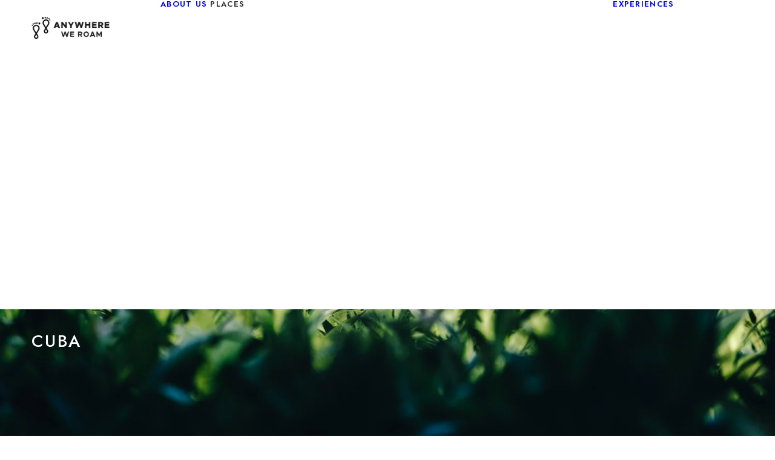

--- FILE ---
content_type: text/html; charset=UTF-8
request_url: https://anywhereweroam.com/places/americas/cuba/
body_size: 26445
content:
<!DOCTYPE html>
<html class="no-touch" lang="en-GB" prefix="og: https://ogp.me/ns#" xmlns="http://www.w3.org/1999/xhtml">
<head><script class="mv-script-optimized" type="text/javascript" async="async" fetchpriority="high" data-noptimize="1" data-cfasync="false" src="https://scripts.mediavine.com/tags/anywhere-we-roam.js?ver=6.9" id="mv-script-wrapper-js"></script>
<meta http-equiv="Content-Type" content="text/html; charset=UTF-8">
<meta name="viewport" content="width=device-width, initial-scale=1">
<link rel="profile" href="https://gmpg.org/xfn/11">
<link rel="pingback" href="https://anywhereweroam.com/xmlrpc.php">


<!-- Search Engine Optimization by Rank Math PRO - https://rankmath.com/ -->
<title>Cuba | Anywhere We Roam</title><link rel="preload" href="https://anywhereweroam.com/wp-content/uploads/2023/12/awr-logo-black.png" as="image" fetchpriority="high"><link rel="preload" href="https://anywhereweroam.com/wp-content/uploads/2023/12/awr-logo-white.png" as="image" fetchpriority="high"><link rel="preload" href="https://anywhereweroam.com/wp-content/cache/perfmatters/anywhereweroam.com/fonts/92zatBhPNqw73oTd4jQmfxI.woff2" as="font" type="font/woff2" crossorigin=""><link rel="preload" href="https://anywhereweroam.com/wp-content/themes/uncode/library/fonts/uncode-icons.woff2" as="font" type="font/woff2" crossorigin=""><link rel="preload" href="https://anywhereweroam.com/wp-content/cache/perfmatters/anywhereweroam.com/fonts/JTUSjIg1_i6t8kCHKm459WlhyyTh89Y.woff2" as="font" type="font/woff2" crossorigin=""><style id="perfmatters-used-css">:where(.wp-block-button__link){border-radius:9999px;box-shadow:none;padding:calc(.667em + 2px) calc(1.333em + 2px);text-decoration:none;}:root :where(.wp-block-button .wp-block-button__link.is-style-outline),:root :where(.wp-block-button.is-style-outline>.wp-block-button__link){border:2px solid;padding:.667em 1.333em;}:root :where(.wp-block-button .wp-block-button__link.is-style-outline:not(.has-text-color)),:root :where(.wp-block-button.is-style-outline>.wp-block-button__link:not(.has-text-color)){color:currentColor;}:root :where(.wp-block-button .wp-block-button__link.is-style-outline:not(.has-background)),:root :where(.wp-block-button.is-style-outline>.wp-block-button__link:not(.has-background)){background-color:initial;background-image:none;}:where(.wp-block-columns){margin-bottom:1.75em;}:where(.wp-block-columns.has-background){padding:1.25em 2.375em;}:where(.wp-block-post-comments input[type=submit]){border:none;}:where(.wp-block-cover-image:not(.has-text-color)),:where(.wp-block-cover:not(.has-text-color)){color:#fff;}:where(.wp-block-cover-image.is-light:not(.has-text-color)),:where(.wp-block-cover.is-light:not(.has-text-color)){color:#000;}:root :where(.wp-block-cover h1:not(.has-text-color)),:root :where(.wp-block-cover h2:not(.has-text-color)),:root :where(.wp-block-cover h3:not(.has-text-color)),:root :where(.wp-block-cover h4:not(.has-text-color)),:root :where(.wp-block-cover h5:not(.has-text-color)),:root :where(.wp-block-cover h6:not(.has-text-color)),:root :where(.wp-block-cover p:not(.has-text-color)){color:inherit;}:where(.wp-block-file){margin-bottom:1.5em;}:where(.wp-block-file__button){border-radius:2em;display:inline-block;padding:.5em 1em;}:where(.wp-block-file__button):where(a):active,:where(.wp-block-file__button):where(a):focus,:where(.wp-block-file__button):where(a):hover,:where(.wp-block-file__button):where(a):visited{box-shadow:none;color:#fff;opacity:.85;text-decoration:none;}:where(.wp-block-form-input__input){font-size:1em;margin-bottom:.5em;padding:0 .5em;}:where(.wp-block-form-input__input)[type=date],:where(.wp-block-form-input__input)[type=datetime-local],:where(.wp-block-form-input__input)[type=datetime],:where(.wp-block-form-input__input)[type=email],:where(.wp-block-form-input__input)[type=month],:where(.wp-block-form-input__input)[type=number],:where(.wp-block-form-input__input)[type=password],:where(.wp-block-form-input__input)[type=search],:where(.wp-block-form-input__input)[type=tel],:where(.wp-block-form-input__input)[type=text],:where(.wp-block-form-input__input)[type=time],:where(.wp-block-form-input__input)[type=url],:where(.wp-block-form-input__input)[type=week]{border-style:solid;border-width:1px;line-height:2;min-height:2em;}:where(.wp-block-group.wp-block-group-is-layout-constrained){position:relative;}@keyframes show-content-image{0%{visibility:hidden;}99%{visibility:hidden;}to{visibility:visible;}}@keyframes turn-on-visibility{0%{opacity:0;}to{opacity:1;}}@keyframes turn-off-visibility{0%{opacity:1;visibility:visible;}99%{opacity:0;visibility:visible;}to{opacity:0;visibility:hidden;}}@keyframes lightbox-zoom-in{0%{transform:translate(calc(( -100vw + var(--wp--lightbox-scrollbar-width) ) / 2 + var(--wp--lightbox-initial-left-position)),calc(-50vh + var(--wp--lightbox-initial-top-position))) scale(var(--wp--lightbox-scale));}to{transform:translate(-50%,-50%) scale(1);}}@keyframes lightbox-zoom-out{0%{transform:translate(-50%,-50%) scale(1);visibility:visible;}99%{visibility:visible;}to{transform:translate(calc(( -100vw + var(--wp--lightbox-scrollbar-width) ) / 2 + var(--wp--lightbox-initial-left-position)),calc(-50vh + var(--wp--lightbox-initial-top-position))) scale(var(--wp--lightbox-scale));visibility:hidden;}}:where(.wp-block-latest-comments:not([style*=line-height] .wp-block-latest-comments__comment)){line-height:1.1;}:where(.wp-block-latest-comments:not([style*=line-height] .wp-block-latest-comments__comment-excerpt p)){line-height:1.8;}:root :where(.wp-block-latest-posts.is-grid){padding:0;}:root :where(.wp-block-latest-posts.wp-block-latest-posts__list){padding-left:0;}ol,ul{box-sizing:border-box;}:root :where(.wp-block-list.has-background){padding:1.25em 2.375em;}:where(.wp-block-navigation.has-background .wp-block-navigation-item a:not(.wp-element-button)),:where(.wp-block-navigation.has-background .wp-block-navigation-submenu a:not(.wp-element-button)){padding:.5em 1em;}:where(.wp-block-navigation .wp-block-navigation__submenu-container .wp-block-navigation-item a:not(.wp-element-button)),:where(.wp-block-navigation .wp-block-navigation__submenu-container .wp-block-navigation-submenu a:not(.wp-element-button)),:where(.wp-block-navigation .wp-block-navigation__submenu-container .wp-block-navigation-submenu button.wp-block-navigation-item__content),:where(.wp-block-navigation .wp-block-navigation__submenu-container .wp-block-pages-list__item button.wp-block-navigation-item__content){padding:.5em 1em;}@keyframes overlay-menu__fade-in-animation{0%{opacity:0;transform:translateY(.5em);}to{opacity:1;transform:translateY(0);}}:root :where(p.has-background){padding:1.25em 2.375em;}:where(p.has-text-color:not(.has-link-color)) a{color:inherit;}:where(.wp-block-post-comments-form input:not([type=submit])),:where(.wp-block-post-comments-form textarea){border:1px solid #949494;font-family:inherit;font-size:1em;}:where(.wp-block-post-comments-form input:where(:not([type=submit]):not([type=checkbox]))),:where(.wp-block-post-comments-form textarea){padding:calc(.667em + 2px);}:where(.wp-block-post-excerpt){box-sizing:border-box;margin-bottom:var(--wp--style--block-gap);margin-top:var(--wp--style--block-gap);}:where(.wp-block-preformatted.has-background){padding:1.25em 2.375em;}:where(.wp-block-search__button){border:1px solid #ccc;padding:6px 10px;}:where(.wp-block-search__input){appearance:none;border:1px solid #949494;flex-grow:1;font-family:inherit;font-size:inherit;font-style:inherit;font-weight:inherit;letter-spacing:inherit;line-height:inherit;margin-left:0;margin-right:0;min-width:3rem;padding:8px;text-decoration:unset !important;text-transform:inherit;}:where(.wp-block-search__button-inside .wp-block-search__inside-wrapper){background-color:#fff;border:1px solid #949494;box-sizing:border-box;padding:4px;}:where(.wp-block-search__button-inside .wp-block-search__inside-wrapper) :where(.wp-block-search__button){padding:4px 8px;}:root :where(.wp-block-separator.is-style-dots){height:auto;line-height:1;text-align:center;}:root :where(.wp-block-separator.is-style-dots):before{color:currentColor;content:"···";font-family:serif;font-size:1.5em;letter-spacing:2em;padding-left:2em;}:root :where(.wp-block-site-logo.is-style-rounded){border-radius:9999px;}:root :where(.wp-block-social-links .wp-social-link a){padding:.25em;}:root :where(.wp-block-social-links.is-style-logos-only .wp-social-link a){padding:0;}:root :where(.wp-block-social-links.is-style-pill-shape .wp-social-link a){padding-left:.6666666667em;padding-right:.6666666667em;}:root :where(.wp-block-tag-cloud.is-style-outline){display:flex;flex-wrap:wrap;gap:1ch;}:root :where(.wp-block-tag-cloud.is-style-outline a){border:1px solid;font-size:unset !important;margin-right:0;padding:1ch 2ch;text-decoration:none !important;}:root :where(.wp-block-table-of-contents){box-sizing:border-box;}:where(.wp-block-term-description){box-sizing:border-box;margin-bottom:var(--wp--style--block-gap);margin-top:var(--wp--style--block-gap);}:where(pre.wp-block-verse){font-family:inherit;}:root{--wp-block-synced-color:#7a00df;--wp-block-synced-color--rgb:122,0,223;--wp-bound-block-color:var(--wp-block-synced-color);--wp-editor-canvas-background:#ddd;--wp-admin-theme-color:#007cba;--wp-admin-theme-color--rgb:0,124,186;--wp-admin-theme-color-darker-10:#006ba1;--wp-admin-theme-color-darker-10--rgb:0,107,160.5;--wp-admin-theme-color-darker-20:#005a87;--wp-admin-theme-color-darker-20--rgb:0,90,135;--wp-admin-border-width-focus:2px;}@media (min-resolution:192dpi){:root{--wp-admin-border-width-focus:1.5px;}}:root{--wp--preset--font-size--normal:16px;--wp--preset--font-size--huge:42px;}html :where(.has-border-color){border-style:solid;}html :where([style*=border-top-color]){border-top-style:solid;}html :where([style*=border-right-color]){border-right-style:solid;}html :where([style*=border-bottom-color]){border-bottom-style:solid;}html :where([style*=border-left-color]){border-left-style:solid;}html :where([style*=border-width]){border-style:solid;}html :where([style*=border-top-width]){border-top-style:solid;}html :where([style*=border-right-width]){border-right-style:solid;}html :where([style*=border-bottom-width]){border-bottom-style:solid;}html :where([style*=border-left-width]){border-left-style:solid;}html :where(img[class*=wp-image-]){height:auto;max-width:100%;}:where(figure){margin:0 0 1em;}html :where(.is-position-sticky){--wp-admin--admin-bar--position-offset:var(--wp-admin--admin-bar--height,0px);}@media screen and (max-width:600px){html :where(.is-position-sticky){--wp-admin--admin-bar--position-offset:0px;}}div[class^='wp-block-'],figure[class^='wp-block-'],ul[class^='wp-block-']{margin-bottom:18px;margin-top:18px;}.has-small-font-size li,.has-normal-font-size li,.has-medium-font-size li,.has-large-font-size li,.has-huge-font-size li,ul[style*="font-size:"] li{font-size:inherit;}@font-face{font-family:"uncodeicon";src:url("https://anywhereweroam.com/wp-content/themes/uncode/library/css/../fonts/uncode-icons.eot");src:url("https://anywhereweroam.com/wp-content/themes/uncode/library/css/../fonts/uncode-icons.eot?#iefix") format("embedded-opentype"),url("https://anywhereweroam.com/wp-content/themes/uncode/library/css/../fonts/uncode-icons.woff2") format("woff2"),url("https://anywhereweroam.com/wp-content/themes/uncode/library/css/../fonts/uncode-icons.woff") format("woff"),url("https://anywhereweroam.com/wp-content/themes/uncode/library/css/../fonts/uncode-icons.ttf") format("truetype"),url("https://anywhereweroam.com/wp-content/themes/uncode/library/css/../fonts/uncode-icons.svg#uncodeicon") format("svg");font-weight:normal;font-style:normal;font-display:swap;}.fa{font-family:"uncodeicon" !important;speak:none;font-style:normal;font-weight:normal;font-variant:normal;text-transform:none;line-height:1;-webkit-font-smoothing:antialiased;-moz-osx-font-smoothing:grayscale;}@-moz-keyframes spin{0%{-moz-transform:rotate(0deg);}100%{-moz-transform:rotate(359deg);}}@-webkit-keyframes spin{0%{-webkit-transform:rotate(0deg);}100%{-webkit-transform:rotate(359deg);}}@-o-keyframes spin{0%{-o-transform:rotate(0deg);}100%{-o-transform:rotate(359deg);}}@-ms-keyframes spin{0%{-ms-transform:rotate(0deg);}100%{-ms-transform:rotate(359deg);}}@keyframes spin{0%{transform:rotate(0deg);}100%{transform:rotate(359deg);}}.fa-facebook-square:before{content:"";}.fa-angle-right:before{content:"";}.fa-angle-down:before{content:"";}.fa-instagram:before{content:"";}.fa-search3:before{content:"";}.fa-arrow-right2:before{content:"";}.fa-chevron-down2:before{content:"";}.fa-tiktok:before{content:"";}</style>
<meta name="description" content="Explore all our Cuba content. Includes places to visit; things and activities to do; suggested itineraries; tips and other information.">
<meta name="robots" content="follow, index, max-snippet:-1, max-video-preview:-1, max-image-preview:large">
<link rel="canonical" href="https://anywhereweroam.com/places/americas/cuba/">
<meta property="og:locale" content="en_GB">
<meta property="og:type" content="article">
<meta property="og:title" content="Cuba | Anywhere We Roam">
<meta property="og:description" content="Explore all our Cuba content. Includes places to visit; things and activities to do; suggested itineraries; tips and other information.">
<meta property="og:url" content="https://anywhereweroam.com/places/americas/cuba/">
<meta property="og:site_name" content="Anywhere We Roam">
<meta property="article:publisher" content="https://www.facebook.com/anywhereweroam">
<meta property="article:author" content="https://www.facebook.com/AnywhereWeRoam/">
<meta property="og:updated_time" content="2025-10-15T07:56:46+01:00">
<meta property="fb:app_id" content="2886496254775118">
<meta property="og:image" content="https://anywhereweroam.com/wp-content/uploads/2019/08/anywhere-we-roam-cuba.jpg">
<meta property="og:image:secure_url" content="https://anywhereweroam.com/wp-content/uploads/2019/08/anywhere-we-roam-cuba.jpg">
<meta property="og:image:width" content="1500">
<meta property="og:image:height" content="1000">
<meta property="og:image:alt" content="Cuba travel ideas itineraries guides">
<meta property="og:image:type" content="image/jpeg">
<meta property="article:published_time" content="2019-08-16T10:30:17+01:00">
<meta property="article:modified_time" content="2025-10-15T07:56:46+01:00">
<meta name="twitter:card" content="summary_large_image">
<meta name="twitter:title" content="Cuba | Anywhere We Roam">
<meta name="twitter:description" content="Explore all our Cuba content. Includes places to visit; things and activities to do; suggested itineraries; tips and other information.">
<meta name="twitter:site" content="@anywhereweroam">
<meta name="twitter:creator" content="@AnywhereWeRoam">
<meta name="twitter:image" content="https://anywhereweroam.com/wp-content/uploads/2019/08/anywhere-we-roam-cuba.jpg">
<meta name="twitter:label1" content="Time to read">
<meta name="twitter:data1" content="7 minutes">
<script type="application/ld+json" class="rank-math-schema-pro">{"@context":"https://schema.org","@graph":[{"@type":["Person","Organization"],"@id":"https://anywhereweroam.com/#person","name":"Paul Healy","sameAs":["https://www.facebook.com/anywhereweroam","https://twitter.com/anywhereweroam"],"logo":{"@type":"ImageObject","@id":"https://anywhereweroam.com/#logo","url":"https://anywhereweroam.com/wp-content/uploads/2022/08/cropped-Mobile-Logo-Black.png","contentUrl":"https://anywhereweroam.com/wp-content/uploads/2022/08/cropped-Mobile-Logo-Black.png","caption":"Anywhere We Roam","inLanguage":"en-GB"},"image":{"@type":"ImageObject","@id":"https://anywhereweroam.com/#logo","url":"https://anywhereweroam.com/wp-content/uploads/2022/08/cropped-Mobile-Logo-Black.png","contentUrl":"https://anywhereweroam.com/wp-content/uploads/2022/08/cropped-Mobile-Logo-Black.png","caption":"Anywhere We Roam","inLanguage":"en-GB"}},{"@type":"WebSite","@id":"https://anywhereweroam.com/#website","url":"https://anywhereweroam.com","name":"Anywhere We Roam","publisher":{"@id":"https://anywhereweroam.com/#person"},"inLanguage":"en-GB"},{"@type":"ImageObject","@id":"https://anywhereweroam.com/wp-content/uploads/2019/08/anywhere-we-roam-cuba.jpg","url":"https://anywhereweroam.com/wp-content/uploads/2019/08/anywhere-we-roam-cuba.jpg","width":"1500","height":"1000","caption":"Cuba travel ideas itineraries guides","inLanguage":"en-GB"},{"@type":"BreadcrumbList","@id":"https://anywhereweroam.com/places/americas/cuba/#breadcrumb","itemListElement":[{"@type":"ListItem","position":"1","item":{"@id":"https://anywhereweroam.com","name":"Home"}},{"@type":"ListItem","position":"2","item":{"@id":"https://anywhereweroam.com/places/","name":"Places"}},{"@type":"ListItem","position":"3","item":{"@id":"https://anywhereweroam.com/places/americas/","name":"Americas"}},{"@type":"ListItem","position":"4","item":{"@id":"https://anywhereweroam.com/places/americas/cuba/","name":"Cuba"}}]},{"@type":"WebPage","@id":"https://anywhereweroam.com/places/americas/cuba/#webpage","url":"https://anywhereweroam.com/places/americas/cuba/","name":"Cuba | Anywhere We Roam","datePublished":"2019-08-16T10:30:17+01:00","dateModified":"2025-10-15T07:56:46+01:00","isPartOf":{"@id":"https://anywhereweroam.com/#website"},"primaryImageOfPage":{"@id":"https://anywhereweroam.com/wp-content/uploads/2019/08/anywhere-we-roam-cuba.jpg"},"inLanguage":"en-GB","breadcrumb":{"@id":"https://anywhereweroam.com/places/americas/cuba/#breadcrumb"}},{"@type":"Person","@id":"https://anywhereweroam.com/author/paulhealy/","name":"Paul Healy","url":"https://anywhereweroam.com/author/paulhealy/","image":{"@type":"ImageObject","@id":"https://secure.gravatar.com/avatar/960bdc98c337b6a78710157c67a312769834ffbb4f8b9761078b4305c1ac3b74?s=96&amp;d=mm&amp;r=g","url":"https://secure.gravatar.com/avatar/960bdc98c337b6a78710157c67a312769834ffbb4f8b9761078b4305c1ac3b74?s=96&amp;d=mm&amp;r=g","caption":"Paul Healy","inLanguage":"en-GB"},"sameAs":["https://anywhereweroam.com/","https://www.facebook.com/AnywhereWeRoam/","https://twitter.com/https://twitter.com/AnywhereWeRoam"]},{"@type":"BlogPosting","headline":"Cuba | Anywhere We Roam","datePublished":"2019-08-16T10:30:17+01:00","dateModified":"2025-10-15T07:56:46+01:00","author":{"@id":"https://anywhereweroam.com/author/paulhealy/","name":"Paul Healy"},"publisher":{"@id":"https://anywhereweroam.com/#person"},"description":"Explore all our Cuba content. Includes places to visit; things and activities to do; suggested itineraries; tips and other information.","name":"Cuba | Anywhere We Roam","@id":"https://anywhereweroam.com/places/americas/cuba/#richSnippet","isPartOf":{"@id":"https://anywhereweroam.com/places/americas/cuba/#webpage"},"image":{"@id":"https://anywhereweroam.com/wp-content/uploads/2019/08/anywhere-we-roam-cuba.jpg"},"inLanguage":"en-GB","mainEntityOfPage":{"@id":"https://anywhereweroam.com/places/americas/cuba/#webpage"}}]}</script>
<!-- /Rank Math WordPress SEO plugin -->

<link rel="dns-prefetch" href="//scripts.mediavine.com">
<link rel="dns-prefetch" href="//cdn-uicons.flaticon.com">

<link rel="alternate" type="application/rss+xml" title="Anywhere We Roam » Feed" href="https://anywhereweroam.com/feed/">
<link rel="alternate" type="application/rss+xml" title="Anywhere We Roam » Comments Feed" href="https://anywhereweroam.com/comments/feed/">
<link rel="alternate" title="oEmbed (JSON)" type="application/json+oembed" href="https://anywhereweroam.com/wp-json/oembed/1.0/embed?url=https%3A%2F%2Fanywhereweroam.com%2Fplaces%2Famericas%2Fcuba%2F">
<link rel="alternate" title="oEmbed (XML)" type="text/xml+oembed" href="https://anywhereweroam.com/wp-json/oembed/1.0/embed?url=https%3A%2F%2Fanywhereweroam.com%2Fplaces%2Famericas%2Fcuba%2F&format=xml">
<style id="wp-img-auto-sizes-contain-inline-css" type="text/css">
img:is([sizes=auto i],[sizes^="auto," i]){contain-intrinsic-size:3000px 1500px}
/*# sourceURL=wp-img-auto-sizes-contain-inline-css */
</style>
<link rel="stylesheet" id="flaticon-uicons-bold-rounded-css" type="text/css" media="all" data-pmdelayedstyle="https://cdn-uicons.flaticon.com/uicons-bold-rounded/css/uicons-bold-rounded.css?ver=6.9">
<link rel="stylesheet" id="wp-block-library-css" type="text/css" media="all" data-pmdelayedstyle="https://anywhereweroam.com/wp-includes/css/dist/block-library/style.min.css?ver=6.9">
<style id="global-styles-inline-css" type="text/css">
:root{--wp--preset--aspect-ratio--square: 1;--wp--preset--aspect-ratio--4-3: 4/3;--wp--preset--aspect-ratio--3-4: 3/4;--wp--preset--aspect-ratio--3-2: 3/2;--wp--preset--aspect-ratio--2-3: 2/3;--wp--preset--aspect-ratio--16-9: 16/9;--wp--preset--aspect-ratio--9-16: 9/16;--wp--preset--color--black: #000000;--wp--preset--color--cyan-bluish-gray: #abb8c3;--wp--preset--color--white: #ffffff;--wp--preset--color--pale-pink: #f78da7;--wp--preset--color--vivid-red: #cf2e2e;--wp--preset--color--luminous-vivid-orange: #ff6900;--wp--preset--color--luminous-vivid-amber: #fcb900;--wp--preset--color--light-green-cyan: #7bdcb5;--wp--preset--color--vivid-green-cyan: #00d084;--wp--preset--color--pale-cyan-blue: #8ed1fc;--wp--preset--color--vivid-cyan-blue: #0693e3;--wp--preset--color--vivid-purple: #9b51e0;--wp--preset--gradient--vivid-cyan-blue-to-vivid-purple: linear-gradient(135deg,rgb(6,147,227) 0%,rgb(155,81,224) 100%);--wp--preset--gradient--light-green-cyan-to-vivid-green-cyan: linear-gradient(135deg,rgb(122,220,180) 0%,rgb(0,208,130) 100%);--wp--preset--gradient--luminous-vivid-amber-to-luminous-vivid-orange: linear-gradient(135deg,rgb(252,185,0) 0%,rgb(255,105,0) 100%);--wp--preset--gradient--luminous-vivid-orange-to-vivid-red: linear-gradient(135deg,rgb(255,105,0) 0%,rgb(207,46,46) 100%);--wp--preset--gradient--very-light-gray-to-cyan-bluish-gray: linear-gradient(135deg,rgb(238,238,238) 0%,rgb(169,184,195) 100%);--wp--preset--gradient--cool-to-warm-spectrum: linear-gradient(135deg,rgb(74,234,220) 0%,rgb(151,120,209) 20%,rgb(207,42,186) 40%,rgb(238,44,130) 60%,rgb(251,105,98) 80%,rgb(254,248,76) 100%);--wp--preset--gradient--blush-light-purple: linear-gradient(135deg,rgb(255,206,236) 0%,rgb(152,150,240) 100%);--wp--preset--gradient--blush-bordeaux: linear-gradient(135deg,rgb(254,205,165) 0%,rgb(254,45,45) 50%,rgb(107,0,62) 100%);--wp--preset--gradient--luminous-dusk: linear-gradient(135deg,rgb(255,203,112) 0%,rgb(199,81,192) 50%,rgb(65,88,208) 100%);--wp--preset--gradient--pale-ocean: linear-gradient(135deg,rgb(255,245,203) 0%,rgb(182,227,212) 50%,rgb(51,167,181) 100%);--wp--preset--gradient--electric-grass: linear-gradient(135deg,rgb(202,248,128) 0%,rgb(113,206,126) 100%);--wp--preset--gradient--midnight: linear-gradient(135deg,rgb(2,3,129) 0%,rgb(40,116,252) 100%);--wp--preset--font-size--small: 13px;--wp--preset--font-size--medium: 20px;--wp--preset--font-size--large: 36px;--wp--preset--font-size--x-large: 42px;--wp--preset--spacing--20: 0.44rem;--wp--preset--spacing--30: 0.67rem;--wp--preset--spacing--40: 1rem;--wp--preset--spacing--50: 1.5rem;--wp--preset--spacing--60: 2.25rem;--wp--preset--spacing--70: 3.38rem;--wp--preset--spacing--80: 5.06rem;--wp--preset--shadow--natural: 6px 6px 9px rgba(0, 0, 0, 0.2);--wp--preset--shadow--deep: 12px 12px 50px rgba(0, 0, 0, 0.4);--wp--preset--shadow--sharp: 6px 6px 0px rgba(0, 0, 0, 0.2);--wp--preset--shadow--outlined: 6px 6px 0px -3px rgb(255, 255, 255), 6px 6px rgb(0, 0, 0);--wp--preset--shadow--crisp: 6px 6px 0px rgb(0, 0, 0);}:where(.is-layout-flex){gap: 0.5em;}:where(.is-layout-grid){gap: 0.5em;}body .is-layout-flex{display: flex;}.is-layout-flex{flex-wrap: wrap;align-items: center;}.is-layout-flex > :is(*, div){margin: 0;}body .is-layout-grid{display: grid;}.is-layout-grid > :is(*, div){margin: 0;}:where(.wp-block-columns.is-layout-flex){gap: 2em;}:where(.wp-block-columns.is-layout-grid){gap: 2em;}:where(.wp-block-post-template.is-layout-flex){gap: 1.25em;}:where(.wp-block-post-template.is-layout-grid){gap: 1.25em;}.has-black-color{color: var(--wp--preset--color--black) !important;}.has-cyan-bluish-gray-color{color: var(--wp--preset--color--cyan-bluish-gray) !important;}.has-white-color{color: var(--wp--preset--color--white) !important;}.has-pale-pink-color{color: var(--wp--preset--color--pale-pink) !important;}.has-vivid-red-color{color: var(--wp--preset--color--vivid-red) !important;}.has-luminous-vivid-orange-color{color: var(--wp--preset--color--luminous-vivid-orange) !important;}.has-luminous-vivid-amber-color{color: var(--wp--preset--color--luminous-vivid-amber) !important;}.has-light-green-cyan-color{color: var(--wp--preset--color--light-green-cyan) !important;}.has-vivid-green-cyan-color{color: var(--wp--preset--color--vivid-green-cyan) !important;}.has-pale-cyan-blue-color{color: var(--wp--preset--color--pale-cyan-blue) !important;}.has-vivid-cyan-blue-color{color: var(--wp--preset--color--vivid-cyan-blue) !important;}.has-vivid-purple-color{color: var(--wp--preset--color--vivid-purple) !important;}.has-black-background-color{background-color: var(--wp--preset--color--black) !important;}.has-cyan-bluish-gray-background-color{background-color: var(--wp--preset--color--cyan-bluish-gray) !important;}.has-white-background-color{background-color: var(--wp--preset--color--white) !important;}.has-pale-pink-background-color{background-color: var(--wp--preset--color--pale-pink) !important;}.has-vivid-red-background-color{background-color: var(--wp--preset--color--vivid-red) !important;}.has-luminous-vivid-orange-background-color{background-color: var(--wp--preset--color--luminous-vivid-orange) !important;}.has-luminous-vivid-amber-background-color{background-color: var(--wp--preset--color--luminous-vivid-amber) !important;}.has-light-green-cyan-background-color{background-color: var(--wp--preset--color--light-green-cyan) !important;}.has-vivid-green-cyan-background-color{background-color: var(--wp--preset--color--vivid-green-cyan) !important;}.has-pale-cyan-blue-background-color{background-color: var(--wp--preset--color--pale-cyan-blue) !important;}.has-vivid-cyan-blue-background-color{background-color: var(--wp--preset--color--vivid-cyan-blue) !important;}.has-vivid-purple-background-color{background-color: var(--wp--preset--color--vivid-purple) !important;}.has-black-border-color{border-color: var(--wp--preset--color--black) !important;}.has-cyan-bluish-gray-border-color{border-color: var(--wp--preset--color--cyan-bluish-gray) !important;}.has-white-border-color{border-color: var(--wp--preset--color--white) !important;}.has-pale-pink-border-color{border-color: var(--wp--preset--color--pale-pink) !important;}.has-vivid-red-border-color{border-color: var(--wp--preset--color--vivid-red) !important;}.has-luminous-vivid-orange-border-color{border-color: var(--wp--preset--color--luminous-vivid-orange) !important;}.has-luminous-vivid-amber-border-color{border-color: var(--wp--preset--color--luminous-vivid-amber) !important;}.has-light-green-cyan-border-color{border-color: var(--wp--preset--color--light-green-cyan) !important;}.has-vivid-green-cyan-border-color{border-color: var(--wp--preset--color--vivid-green-cyan) !important;}.has-pale-cyan-blue-border-color{border-color: var(--wp--preset--color--pale-cyan-blue) !important;}.has-vivid-cyan-blue-border-color{border-color: var(--wp--preset--color--vivid-cyan-blue) !important;}.has-vivid-purple-border-color{border-color: var(--wp--preset--color--vivid-purple) !important;}.has-vivid-cyan-blue-to-vivid-purple-gradient-background{background: var(--wp--preset--gradient--vivid-cyan-blue-to-vivid-purple) !important;}.has-light-green-cyan-to-vivid-green-cyan-gradient-background{background: var(--wp--preset--gradient--light-green-cyan-to-vivid-green-cyan) !important;}.has-luminous-vivid-amber-to-luminous-vivid-orange-gradient-background{background: var(--wp--preset--gradient--luminous-vivid-amber-to-luminous-vivid-orange) !important;}.has-luminous-vivid-orange-to-vivid-red-gradient-background{background: var(--wp--preset--gradient--luminous-vivid-orange-to-vivid-red) !important;}.has-very-light-gray-to-cyan-bluish-gray-gradient-background{background: var(--wp--preset--gradient--very-light-gray-to-cyan-bluish-gray) !important;}.has-cool-to-warm-spectrum-gradient-background{background: var(--wp--preset--gradient--cool-to-warm-spectrum) !important;}.has-blush-light-purple-gradient-background{background: var(--wp--preset--gradient--blush-light-purple) !important;}.has-blush-bordeaux-gradient-background{background: var(--wp--preset--gradient--blush-bordeaux) !important;}.has-luminous-dusk-gradient-background{background: var(--wp--preset--gradient--luminous-dusk) !important;}.has-pale-ocean-gradient-background{background: var(--wp--preset--gradient--pale-ocean) !important;}.has-electric-grass-gradient-background{background: var(--wp--preset--gradient--electric-grass) !important;}.has-midnight-gradient-background{background: var(--wp--preset--gradient--midnight) !important;}.has-small-font-size{font-size: var(--wp--preset--font-size--small) !important;}.has-medium-font-size{font-size: var(--wp--preset--font-size--medium) !important;}.has-large-font-size{font-size: var(--wp--preset--font-size--large) !important;}.has-x-large-font-size{font-size: var(--wp--preset--font-size--x-large) !important;}
/*# sourceURL=global-styles-inline-css */
</style>

<style id="classic-theme-styles-inline-css" type="text/css">
/*! This file is auto-generated */
.wp-block-button__link{color:#fff;background-color:#32373c;border-radius:9999px;box-shadow:none;text-decoration:none;padding:calc(.667em + 2px) calc(1.333em + 2px);font-size:1.125em}.wp-block-file__button{background:#32373c;color:#fff;text-decoration:none}
/*# sourceURL=/wp-includes/css/classic-themes.min.css */
</style>
<link rel="stylesheet" id="uncodefont-google-css" href="https://anywhereweroam.com/wp-content/cache/perfmatters/anywhereweroam.com/fonts/a6a627b46b0f.google-fonts.min.css" type="text/css" media="all">
<link rel="stylesheet" id="uncode-style-css" href="https://anywhereweroam.com/wp-content/themes/uncode/library/css/style.css" type="text/css" media="all">
<style id="uncode-style-inline-css" type="text/css">

@media (max-width: 959px) { .navbar-brand > * { height: 38px !important;}}
@media (min-width: 960px) { 
		.limit-width { max-width: 1248px; margin: auto;}
		.menu-container:not(.grid-filters) .menu-horizontal ul.menu-smart .megamenu-block-wrapper > .vc_row[data-parent="true"].limit-width:not(.row-parent-limit) { max-width: calc(1248px - 72px); }
		}
.menu-primary ul.menu-smart > li > a, .menu-primary ul.menu-smart li.dropdown > a, .menu-primary ul.menu-smart li.mega-menu > a, .vmenu-container ul.menu-smart > li > a, .vmenu-container ul.menu-smart li.dropdown > a { text-transform: uppercase; }
.menu-primary ul.menu-smart ul a, .vmenu-container ul.menu-smart ul a { text-transform: uppercase; }
#changer-back-color { transition: background-color 1000ms cubic-bezier(0.25, 1, 0.5, 1) !important; } #changer-back-color > div { transition: opacity 1000ms cubic-bezier(0.25, 1, 0.5, 1) !important; } body.bg-changer-init.disable-hover .main-wrapper .style-light,  body.bg-changer-init.disable-hover .main-wrapper .style-light h1,  body.bg-changer-init.disable-hover .main-wrapper .style-light h2, body.bg-changer-init.disable-hover .main-wrapper .style-light h3, body.bg-changer-init.disable-hover .main-wrapper .style-light h4, body.bg-changer-init.disable-hover .main-wrapper .style-light h5, body.bg-changer-init.disable-hover .main-wrapper .style-light h6, body.bg-changer-init.disable-hover .main-wrapper .style-light a, body.bg-changer-init.disable-hover .main-wrapper .style-dark, body.bg-changer-init.disable-hover .main-wrapper .style-dark h1, body.bg-changer-init.disable-hover .main-wrapper .style-dark h2, body.bg-changer-init.disable-hover .main-wrapper .style-dark h3, body.bg-changer-init.disable-hover .main-wrapper .style-dark h4, body.bg-changer-init.disable-hover .main-wrapper .style-dark h5, body.bg-changer-init.disable-hover .main-wrapper .style-dark h6, body.bg-changer-init.disable-hover .main-wrapper .style-dark a { transition: color 1000ms cubic-bezier(0.25, 1, 0.5, 1) !important; }
@media (max-width: 959px) {
			body.menu-mobile-off-canvas .main-menu-container {
				width: calc(100vw - 45px);
			}
			body.menu-mobile-off-canvas.menu-mobile-borders.has-body-borders .main-menu-container {
				width: calc( ( 100vw - 9px ) - 45px);
			}
		}
/*# sourceURL=uncode-style-inline-css */
</style>
<link rel="stylesheet" id="uncode-custom-style-css" href="https://anywhereweroam.com/wp-content/themes/uncode/library/css/style-custom.css?ver=2.10.4" type="text/css" media="all">
<style id="uncode-custom-style-inline-css" type="text/css">
.style-light .link, .style-light.style-override .link, .style-dark .style-light .link, .style-light a, .style-light.style-override a, .style-dark .style-light a, .style-light input[type=checkbox]:checked:before, .style-light.style-override input[type=checkbox]:checked:before, .style-dark .style-light input[type=checkbox]:checked:before {color:#0151c1;}.style-light .link-hover, .style-light.style-override .link-hover, .style-dark .style-light .link-hover, .style-light a:not(.btn-text-skin):hover, .style-light.style-override a:not(.btn-text-skin):hover, .style-dark .style-light a:not(.btn-text-skin):hover, .style-light a:not(.btn-text-skin):focus, .style-light.style-override a:not(.btn-text-skin):focus, .style-dark .style-light a:not(.btn-text-skin):focus, .style-light a.active, .style-light.style-override a.active, .style-dark .style-light a.active, .style-light .tmb .t-entry-text .t-entry-title a:hover, .style-light.style-override .tmb .t-entry-text .t-entry-title a:hover, .style-dark .style-light .tmb .t-entry-text .t-entry-title a:hover, .style-light .tmb .t-entry-text .t-entry-title a:focus, .style-light.style-override .tmb .t-entry-text .t-entry-title a:focus, .style-dark .style-light .tmb .t-entry-text .t-entry-title a:focus, .style-light .tmb .t-entry p.t-entry-comments .extras a:hover i, .style-light.style-override .tmb .t-entry p.t-entry-comments .extras a:hover i, .style-dark .style-light .tmb .t-entry p.t-entry-comments .extras a:hover i, .style-light .tmb .t-entry p.t-entry-comments .extras a.active i, .style-light.style-override .tmb .t-entry p.t-entry-comments .extras a.active i, .style-dark .style-light .tmb .t-entry p.t-entry-comments .extras a.active i, .style-light .tmb .t-entry p.t-entry-comments .extras a:focus i, .style-light.style-override .tmb .t-entry p.t-entry-comments .extras a:focus i, .style-dark .style-light .tmb .t-entry p.t-entry-comments .extras a:focus i, .style-light .widget_nav_menu li.active > a, .style-light.style-override .widget_nav_menu li.active > a, .style-dark .style-light .widget_nav_menu li.active > a, .style-light div[class*=sharer-].share-button label:hover, .style-light.style-override div[class*=sharer-].share-button label:hover, .style-dark .style-light div[class*=sharer-].share-button label:hover, .style-light div[class*=sharer-].share-button label:focus, .style-light.style-override div[class*=sharer-].share-button label:focus, .style-dark .style-light div[class*=sharer-].share-button label:focus {color:#006cff;}body:not(.menu-force-opacity) .style-dark-override:not(.is_stuck):not(.is_mobile_open).menu-transparent .menu-horizontal-inner > .nav > .menu-smart > li.active > a, body:not(.menu-force-opacity) .style-dark-override:not(.is_stuck):not(.is_mobile_open).menu-transparent .menu-horizontal-inner > .nav > .menu-smart > li a.active, body:not(.menu-force-opacity) .style-dark-override:not(.is_stuck):not(.is_mobile_open).menu-transparent .menu-horizontal-inner > .nav > .menu-smart > li.current-menu-parent > a, body:not(.menu-force-opacity) .style-dark-override:not(.is_stuck):not(.is_mobile_open).menu-transparent .menu-horizontal-inner > .nav > .menu-smart > li.current-menu-ancestor > a, body:not(.menu-force-opacity) .style-dark-override:not(.is_stuck):not(.is_mobile_open).menu-transparent .menu-horizontal-inner > .nav > .menu-smart > li.current-menu-item:not(.menu-item-type-custom) > a { color:#303133 !important;}p a,.wp-block-list a {font-weight:600;color:#0151c1; text-decoration:none; }p a:hover,.wp-block-list a:hover {text-decoration:underline; text-decoration-color:#006cff;text-decoration-thickness:0.05em;text-underline-offset:5px;}span.t-entry-date {font-weight:300 !important;}.menu-mobile-centered .main-menu-container .menu-smart ul a:not(.cart-thumb):not(.btn) {text-transform:uppercase !important;font-weight:500 !important;}@media (min-width:782px) {.wp-block-column:not(:first-child) {margin-left:16px;}}.uncode-vc-social .social-icon a i {color:#303133;} .uncode-vc-social .social-icon a i:hover {color:#006cff;} .footer-last .social-icon a i {color:#777777;} .footer-last .social-icon a i:hover {color:#000000;} @media only screen and (max-width:720px) {.centero {margin:0 auto !important;}.site-footer .uncode_text_column.aligncenter div {margin:0 auto !important;display:block !important;}}.comment-author {font-size:0.8889rem !important;font-weight:500;text-transform:uppercase !important;}.comment-content p {font-size:0.944rem;line-height:1.8;padding-bottom:10px;}.comment-reply-title {font-size:1.278rem !important;font-weight:500 !important;}.comments-title {font-size:1.278rem !important;font-weight:500 !important;}.comment-form label {font-size:0.889rem; }@media (min-width:570px) {.comment-form p:not(.stars).comment-form-author,.comment-form p:not(.stars).comment-form-email,.comment-form p:not(.stars).comment-form-url {flex:0 0 calc(50% - 18px) !important;}}.link a {color:#535454}.linkhead a { color:#303133}.wp-block-separator {border-bottom:0px;}.wp-block-separator {border-top-width:1px;}[id] {scroll-margin-top:4em;}@media screen and (min-width:960px) {.post .col-lg-8 {padding-right:36px !important;}}@media(max-width:959px) {.post .col-lg-4.col-widgets-sidebar {display:none;}}.top-menu { display:none;}.wp-block-table table {border:1px solid #fff;}.wp-block-table table th, .wp-block-table table td {border:1px solid #fff;}.wp-block-table table thead {font-family:'Jost', sans-serif; font-weight:600;background-color:#d8d8d8;font-size:0.8333rem;border-bottom:1px;text-transform:uppercase;padding:0.75em 0.75em !important;}.wp-block-table table thead th {padding:0.75em 0.75em !important; }.wp-block-table table tbody td {vertical-align:top; font-weight:400 !important;background-color:#f9f9f9;font-size:0.8333rem !important;padding:0.7em 0.6em !important;border-top:none;line-height:1.5;}.wp-block-table table tbody td a {font-weight:600; }.wp-block-table table tbody td a:hover {text-decoration:underline;text-decoration-color:#006cff;text-decoration-thickness:0.05em;text-underline-offset:5px;}@media (max-width:800px){li { font-size:1rem;margin-bottom:.7em;line-height:1.611rem;list-style:square}}@media (min-width:1024px){li { font-size:1rem;margin-bottom:.7em;line-height:1.611rem;padding-left:1em;list-style:square;}}@media (max-width:800px) {.headingfont {font-size:0.9444rem;font-family:Jost;line-height:1.6em;}}@media (min-width:1024px) {.headingfont {font-size:0.9444rem;font-family:Jost;line-height:1.7em;}}.marginbottom {margin-bottom:-0.6em;}.marginextra {margin-bottom:2.5em;}.infobox {font-size:0.9444rem;line-height:1.5rem;}.headline {font-size:1.278rem;font-weight:500;line-height:1.778rem;}.hoteltitle {font-size:0.7778rem;font-family:Jost;letter-spacing:1.0px; margin-bottom:-1.3em;font-weight:400}.redtitle {font-size:.8888rem;font-family:Jost;letter-spacing:1.0px; margin-bottom:-1.3em;font-weight:600;color:#BF0A30;}@media (max-width:800px){.hotellink {margin-top:2.0em;font-size:0.8333rem;font-family:Jost;letter-spacing:0.8px; }}@media (min-width:1024px){.hotellink {margin-top:2.0em;font-size:0.8333rem;font-family:Jost;letter-spacing:0.8px; }}.height {line-height:1.4em;}.wp-block-image figcaption {margin-top:1.6em;font-size:0.666rem;font-family:Jost;font-weight:500;line-height:1.3em;text-align:left !important;padding-left:38px;}.wp-block-gallery figcaption {margin-top:0.7em;font-size:0.666rem !important;font-family:Jost;font-weight:500;line-height:1.3em;text-align:left !important;padding-left:38px;}.width {width:20% !important;}@media only screen and (max-width:359px) {.single-post .post-body .row-parent {padding-left:10px !important;padding-right:10px !important;}}@media (max-width:800px) {.wp-block-gallery figure.wp-block-image {width:100%!important;}}.hotel {position:relative;box-shadow:6px 6px 15px rgba(0, 0, 0, 0.1);}.pick {position:absolute;top:-16px;left:0;background-color:#BF0A30;color:white; padding:5px 15px;font-weight:500;font-size:14px;font-family:'Jost', sans-serif;z-index:1000;}.grey {background-color:#f9f9f9;padding:20px 35px 20px 35px; }@media (max-width:800px) {.wp-block-columns .wp-block-column:nth-child(3n-2),.wp-block-columns .wp-block-column:nth-child(3n-1) {margin-bottom:-2em !important;}.wp-block-columns .wp-block-column:nth-child(2n) {margin-bottom:1em !important;}}.t-entry-category {font-family:jost}.tmb .t-entry p.t-entry-meta span {font-family:Jost;font-size:12px;line-height:1.3em;max-width:500px;font-weight:500}@media only screen and (max-width:768px) {.wp-block-image,.wp-block-image img,.wp-block-gallery,.wp-block-gallery img,.alignfull {margin-left:calc(-100vw / 2 + 100% / 2);margin-right:calc(-100vw / 2 + 100% / 2);max-width:100vw;width:100vw; }.alignfull img {width:100vw; height:auto; }.wp-block-gallery {display:flex; flex-wrap:wrap; }.wp-block-gallery img {flex:1 1 auto; height:auto; }}@media screen and (max-width:720px) {h1 {font-size:1.5556rem !important}h2 {font-size:1.4444rem !important}h3 {font-size:1.3333rem !important}h4 {font-size:1.2222rem !important}h5 {font-size:1.1111rem !important}h6 {font-size:0.9999rem !important}}html { font-size:18px; }p { font-size:1rem; }ul,ol { font-size:1rem; }.wp-block-details {margin-top:25px; padding-bottom:20px;}.wp-block-details summary {font-family:Jost;font-size:0.8333rem;line-height:1.5rem;font-weight:600;position:relative; color:#0151c1; margin-bottom:0px; }.wp-block-details p {font-size:0.8333rem;line-height:1.5rem;margin-bottom:10px; }.wp-block-details summary + p {padding-top:5px; }.wp-block-details p:last-child {margin-bottom:0; padding-bottom:10px; }.copy p {font-size:0.9444rem;line-height:1.5rem;}.wp-block-button .wp-block-button__link {font-family:'Jost', sans-serif;font-size:11px;letter-spacing:1px;font-weight:500;box-shadow:4px 4px 9px rgba(0, 0, 0, 0.3);transition:background-color 0.3s ease, color 0.3s ease; display:flex;align-items:center;justify-content:center;color:#ffffff; background-color:#535a6a;width:180px;height:40px;}.wp-block-button .wp-block-button__link:hover {box-shadow:none; color:#000000 !important; font-weight:600;background-color:#eaeaea;}#menu-item-237093 > a {font-weight:700 !important;}#menu-item-237093 .drop-menu > .menu-item > a {font-weight:500 !important;}#menu-item-101141 > a {font-weight:700 !important;}#menu-item-101141 .drop-menu > .menu-item > a {font-weight:500 !important;}#menu-item-237087 > a {font-weight:700 !important;}#menu-item-237087 .drop-menu > .menu-item > a {font-weight:500 !important;}#menu-item-237096 > a {font-weight:700 !important;}#menu-item-237096 .drop-menu > .menu-item > a {font-weight:500 !important;}#menu-item-237100 > a {font-weight:700 !important;}#menu-item-237100 .drop-menu > .menu-item > a {font-weight:500 !important;}.col-lg-4.col-widgets-sidebar .textwidget a,.col-lg-4.col-widgets-sidebar .widget_rp4wp_related_posts_widget a {color:#0151c1; text-decoration:none; }.col-lg-4.col-widgets-sidebar .textwidget a:hover,.col-lg-4.col-widgets-sidebar .widget_rp4wp_related_posts_widget a:hover {color:#006cff; text-decoration:underline !important;text-decoration-color:#006cff !important; text-decoration-thickness:0.05em !important;text-underline-offset:5px !important;}.col-widgets-sidebar img.alignnone:hover {filter:saturate(0); }.wp-block-gallery.has-nested-images figure.wp-block-image:has(figcaption):before {display:none;}.lwptoc_itemWrap {font-family:'Jost', sans-serif; line-height:1.2; padding:0px 0px 0px 0px; }.lwptoc_item {font-size:15px; padding:2px 2px 2px 2px; }.lwptoc_item a {text-decoration:none; color:#333; display:block;padding:5px 5px 5px 5px; }.lwptoc_item a:hover {color:#0073e6; background-color:#f0f0f0; }.lwptoc_itemWrap > .lwptoc_item > a {font-weight:600; }.lwptoc_itemWrap .lwptoc_itemWrap .lwptoc_item > a {font-weight:400; text-transform:none; }.lwptoc_title {font-family:'Jost', sans-serif; font-size:18px; font-weight:600; text-transform:none;padding-top:10px;color:#333; }.lwptoc_toggle_label {font-family:'Jost';font-weight:500; text-transform:uppercase;font-size:15px; }.author-profile-bio p {font-size:16px !important; }.sub-group {border:2px solid black;border-radius:6px; background-color:#faf5e6; padding:1em;}.crp_related_shortcode ul {list-style:none;padding:0;margin:0;}.crp_related_shortcode li {display:flex;align-items:flex-start;margin-bottom:24px; padding-left:0;}.crp_related_shortcode a {display:flex;align-items:flex-start;gap:15px;text-decoration:none;color:inherit;width:100%;}.crp_related_shortcode figure {margin:0;width:100px;height:100px;flex-shrink:0;overflow:hidden;border-radius:4px;}.crp_related_shortcode img {width:100%;height:100%;object-fit:cover;display:block;}.crp_related_shortcode .crp_title {font-size:0.78rem;font-weight:600;line-height:1.4;color:#111;display:block;margin-top:2px;white-space:normal; }.crp_related_shortcode li {display:flex;align-items:flex-start;padding-bottom:18px; padding-top:12px;border-bottom:1px solid #ddd;margin-bottom:10px;}.crp_related_shortcode li:last-child {border-bottom:none;margin-bottom:0;}.crp_related_shortcode {cursor:pointer;}.fi {margin-right:6px; vertical-align:middle; color:#cc0000;}.info {background-color:#f9f9f9;padding:20px 35px 20px 35px; border:1px solid #cc0000; border-top-left-radius:15px;border-bottom-right-radius:15px;}.aff-block {margin-top:60px;margin-bottom:80px;}.aff-grid {background:#f7f7f7;display:grid;grid-template-columns:repeat(3, 1fr);border-radius:8px;overflow:hidden;max-width:900px;margin:0 auto;font-family:"Jost", sans-serif;}.aff-message {grid-column:1 / -1;text-align:center;padding:22px 18px; font-size:18px; color:#fff;background:#333;font-weight:400; border-radius:4px;font-family:"Jost", sans-serif;}.aff-item {border:1px solid #fff;display:flex;align-items:center;gap:12px;padding:14px;text-decoration:none;background:#f7f7f7;min-height:64px;color:#333 !important;transition:background 0.25s ease, transform 0.2s ease, box-shadow 0.2s ease;}.aff-item:hover,.aff-item:focus {background:rgba(0, 0, 0, 0.05);outline:none;transform:translateY(-2px);box-shadow:0 2px 6px rgba(0, 0, 0, 0.08);}.aff-icon {width:28px;height:28px;flex:0 0 28px;display:inline-flex;align-items:center;justify-content:center;}.aff-icon img {width:100%;height:auto;display:block;}.aff-label {font-size:15px;font-weight:600;display:block;text-transform:uppercase;}.aff-sub {display:block;font-size:14px; font-weight:500; color:#666;margin-top:3px;text-transform:none;}@media (max-width:800px) {.aff-grid {grid-template-columns:repeat(2, 1fr);}.aff-message {grid-column:1 / -1;}}@media (max-width:420px) {.aff-grid {grid-template-columns:repeat(2, 1fr);}.aff-item {flex-direction:column;text-align:center;}}#myBtn {display:none;position:fixed;bottom:130px;left:30px;z-index:99;width:50px;height:50px;border:none;outline:none;background:transparent;border-radius:50%;cursor:pointer;display:flex;align-items:center;justify-content:center;opacity:0;pointer-events:none;transition:opacity 0.4s ease;}#myBtn.show {opacity:0.7;pointer-events:auto;}#myBtn:hover {opacity:1;}#myBtn svg circle {transition:stroke-dashoffset 0.2s linear;}@media (max-width:768px) {#myBtn {bottom:30px;left:20px;}}.breadcrumb-wrapper,.breadcrumb-wrapper * {font-family:'Jost', sans-serif !important;font-size:17px !important;line-height:1.4 !important;}.breadcrumb-wrapper {color:#404245;border-bottom:1px solid #e0e0e0; padding:0 0 16px 0; margin-bottom:2rem; }.breadcrumb-wrapper a {font-weight:500;}.breadcrumb-wrapper span.separator {font-size:17px !important;color:#999;margin:0 6px;}
/*# sourceURL=uncode-custom-style-inline-css */
</style>
<link rel="stylesheet" id="child-style-css" type="text/css" media="all" data-pmdelayedstyle="https://anywhereweroam.com/wp-content/cache/perfmatters/anywhereweroam.com/minify/8e2c2cd913ed.style.min.css">
<link rel="stylesheet" id="uncode-gutenberg-frontend-css" type="text/css" media="all" data-pmdelayedstyle="https://anywhereweroam.com/wp-content/cache/perfmatters/anywhereweroam.com/minify/bed6167d7b8d.uncode-gutenberg-frontend.min.css?ver=1.0.0">
<link rel="stylesheet" id="uncode-icons-css" type="text/css" media="all" data-pmdelayedstyle="https://anywhereweroam.com/wp-content/themes/uncode/library/css/uncode-icons.css?ver=2.10.4">

<script type="text/javascript" id="uncode-init-js-extra">
/* <![CDATA[ */
var SiteParameters = {"days":"days","hours":"hours","minutes":"minutes","seconds":"seconds","constant_scroll":"on","scroll_speed":"2","parallax_factor":"0.25","loading":"Loading\u2026","slide_name":"slide","slide_footer":"footer","ajax_url":"https://anywhereweroam.com/wp-admin/admin-ajax.php","nonce_adaptive_images":"8c67bb40da","nonce_srcset_async":"e2ab0ac964","enable_debug":"","block_mobile_videos":"","is_frontend_editor":"","main_width":["1250","px"],"mobile_parallax_allowed":"","listen_for_screen_update":"1","wireframes_plugin_active":"","sticky_elements":"off","resize_quality":"100","register_metadata":"","bg_changer_time":"1000","update_wc_fragments":"1","optimize_shortpixel_image":"","menu_mobile_offcanvas_gap":"45","custom_cursor_selector":"[href], .trigger-overlay, .owl-next, .owl-prev, .owl-dot, input[type=\"submit\"], input[type=\"checkbox\"], button[type=\"submit\"], a[class^=\"ilightbox\"], .ilightbox-thumbnail, .ilightbox-prev, .ilightbox-next, .overlay-close, .unmodal-close, .qty-inset \u003E span, .share-button li, .uncode-post-titles .tmb.tmb-click-area, .btn-link, .tmb-click-row .t-inside, .lg-outer button, .lg-thumb img, a[data-lbox], .uncode-close-offcanvas-overlay, .uncode-nav-next, .uncode-nav-prev, .uncode-nav-index","mobile_parallax_animation":"","lbox_enhanced":"","native_media_player":"1","vimeoPlayerParams":"?autoplay=0","ajax_filter_key_search":"key","ajax_filter_key_unfilter":"unfilter","index_pagination_disable_scroll":"","index_pagination_scroll_to":"","uncode_wc_popup_cart_qty":"","disable_hover_hack":"","uncode_nocookie":"","menuHideOnClick":"1","menuShowOnClick":"","smoothScroll":"off","smoothScrollDisableHover":"","smoothScrollQuery":"960","uncode_force_onepage_dots":"","uncode_smooth_scroll_safe":"","uncode_lb_add_galleries":", .gallery","uncode_lb_add_items":", .gallery .gallery-item a","uncode_prev_label":"Previous","uncode_next_label":"Next","uncode_slide_label":"Slide","uncode_share_label":"Share on %","uncode_has_ligatures":"","uncode_is_accessible":"","uncode_carousel_itemSelector":"*:not(.hidden)","uncode_limit_width":"1248px"};
//# sourceURL=uncode-init-js-extra
/* ]]> */
</script>
<script type="text/javascript" src="https://anywhereweroam.com/wp-content/themes/uncode/library/js/init.min.js?ver=2.10.4" id="uncode-init-js"></script>
<script type="text/javascript" src="https://anywhereweroam.com/wp-includes/js/jquery/jquery.min.js?ver=3.7.1" id="jquery-core-js"></script>
<script type="pmdelayedscript" data-cfasync="false" data-no-optimize="1" data-no-defer="1" data-no-minify="1"></script><!-- GetYourGuide Analytics -->

<script async defer src="https://widget.getyourguide.com/dist/pa.umd.production.min.js" data-gyg-partner-id="MX820PJ" type="pmdelayedscript" data-cfasync="false" data-no-optimize="1" data-no-defer="1" data-no-minify="1"></script>

<!-- Google Tag Manager -->
<script defer src="[data-uri]"></script>
<!-- End Google Tag Manager --><!-- Google Tag Manager -->
<script defer src="[data-uri]"></script>
<!-- End Google Tag Manager -->
<!-- GetYourGuide Analytics -->
<script async defer src="https://widget.getyourguide.com/dist/pa.umd.production.min.js" data-gyg-partner-id="MX820PJ" type="pmdelayedscript" data-cfasync="false" data-no-optimize="1" data-no-defer="1" data-no-minify="1"></script>
<!-- End GetYourGuide Analytics -->
<meta name="facebook-domain-verification" content="wv8xqrip94vsbiky8sikeuwxk97luz">
<script data-noptimize="1" data-cfasync="false" data-wpfc-render="false" type="pmdelayedscript" data-no-optimize="1" data-no-defer="1" data-no-minify="1">
  (function () {
      var script = document.createElement("script");
      script.async = 1;
      script.src = 'https://mntzco.com/MTA1NTA.js?t=10550';
      document.head.appendChild(script);
  })();
</script>
<!-- Facebook Pixel Code --><script type="pmdelayedscript" data-cfasync="false" data-no-optimize="1" data-no-defer="1" data-no-minify="1">!function(f,b,e,v,n,t,s){if(f.fbq)return;n=f.fbq=function(){n.callMethod?n.callMethod.apply(n,arguments):n.queue.push(arguments)};if(!f._fbq)f._fbq=n;n.push=n;n.loaded=!0;n.version='2.0';n.queue=[];t=b.createElement(e);t.async=!0;t.src=v;s=b.getElementsByTagName(e)[0];s.parentNode.insertBefore(t,s)}(window,document,'script','https://connect.facebook.net/en_US/fbevents.js'); fbq('init', '1655238985406460'); fbq('track', 'PageView');</script><!-- End Facebook Pixel Code -->
<!-- Let me Allez (letmeallez.js) - Stay22 -->
<script type="pmdelayedscript" data-cfasync="false" data-no-optimize="1" data-no-defer="1" data-no-minify="1">
  (function (s, t, a, y, twenty, two) {
    s.Stay22 = s.Stay22 || {};

    // Just fill out your configs here
    s.Stay22.params = {
      aid: "anywhereweroam",
	excludes: ["getyourguide"],
	deepStruct: ["tp.media/","booking.tp.st/"],
    };

    // Leave this part as-is;
    twenty = t.createElement(a);
    two = t.getElementsByTagName(a)[0];
    twenty.async = 1;
    twenty.src = y;
    two.parentNode.insertBefore(twenty, two);
  })(window, document, "script", "https://scripts.stay22.com/letmeallez.js");
</script>
<!-- MailerLite Universal -->
<script defer src="[data-uri]"></script>
<!-- End MailerLite Universal --><link rel="icon" href="https://anywhereweroam.com/wp-content/uploads/2024/04/cropped-black-favicon-32x32.png" sizes="32x32">
<link rel="icon" href="https://anywhereweroam.com/wp-content/uploads/2024/04/cropped-black-favicon-192x192.png" sizes="192x192">
<link rel="apple-touch-icon" href="https://anywhereweroam.com/wp-content/uploads/2024/04/cropped-black-favicon-180x180.png">
<meta name="msapplication-TileImage" content="https://anywhereweroam.com/wp-content/uploads/2024/04/cropped-black-favicon-270x270.png">
		<style type="text/css" id="wp-custom-css">
			
		</style>
		<noscript><style> .wpb_animate_when_almost_visible { opacity: 1; }</style></noscript><noscript><style>.perfmatters-lazy[data-src]{display:none !important;}</style></noscript><style>.perfmatters-lazy-youtube{position:relative;width:100%;max-width:100%;height:0;padding-bottom:56.23%;overflow:hidden}.perfmatters-lazy-youtube img{position:absolute;top:0;right:0;bottom:0;left:0;display:block;width:100%;max-width:100%;height:auto;margin:auto;border:none;cursor:pointer;transition:.5s all;-webkit-transition:.5s all;-moz-transition:.5s all}.perfmatters-lazy-youtube img:hover{-webkit-filter:brightness(75%)}.perfmatters-lazy-youtube .play{position:absolute;top:50%;left:50%;right:auto;width:68px;height:48px;margin-left:-34px;margin-top:-24px;background:url(https://anywhereweroam.com/wp-content/plugins/perfmatters/img/youtube.svg) no-repeat;background-position:center;background-size:cover;pointer-events:none;filter:grayscale(1)}.perfmatters-lazy-youtube:hover .play{filter:grayscale(0)}.perfmatters-lazy-youtube iframe{position:absolute;top:0;left:0;width:100%;height:100%;z-index:99}</style></head>
<body class="wp-singular page-template-default page page-id-91393 page-child parent-pageid-237091 wp-theme-uncode wp-child-theme-uncode-child style-color-xsdn-bg group-blog hormenu-position-left hmenu hmenu-position-center header-full-width main-center-align menu-mobile-transparent menu-sticky-mobile menu-mobile-centered menu-mobile-off-canvas mobile-parallax-not-allowed ilb-no-bounce unreg qw-body-scroll-disabled menu-sticky-fix menu-dd-search no-qty-fx wpb-js-composer js-comp-ver-8.7.1.2 vc_responsive" data-border="0">

			<div id="vh_layout_help"></div><!-- Google Tag Manager (noscript) -->
<noscript><iframe src="https://www.googletagmanager.com/ns.html?id=GTM-M5M8TB5" height="0" width="0" style="display:none;visibility:hidden"></iframe></noscript>
<!-- End Google Tag Manager (noscript) -->
<!-- Google Tag Manager (noscript) -->
<noscript><iframe src="https://www.googletagmanager.com/ns.html?id=GTM-M5M8TB5" height="0" width="0" style="display:none;visibility:hidden"></iframe></noscript>
<!-- End Google Tag Manager (noscript) --><button onclick="topFunction()" id="myBtn" title="Go to top" aria-label="Scroll to top">
  <svg width="50" height="50" viewBox="0 0 50 50">
    <!-- Progress Circle -->
    <circle id="progressCircle" cx="25" cy="25" r="22" stroke="#555" stroke-width="4" fill="none" stroke-linecap="round" transform="rotate(-90 25 25)" stroke-dasharray="138.23" stroke-dashoffset="138.23" />
    <!-- Original Arrow -->
    <svg x="13" y="13" width="24" height="24" viewBox="0 0 24 24">
      <path d="M12 4l-8 8h5v8h6v-8h5z" fill="#111" />
    </svg>
  </svg>
</button>
<div class="body-borders" data-border="0"><div class="top-border body-border-shadow"></div><div class="right-border body-border-shadow"></div><div class="bottom-border body-border-shadow"></div><div class="left-border body-border-shadow"></div><div class="top-border style-light-bg"></div><div class="right-border style-light-bg"></div><div class="bottom-border style-light-bg"></div><div class="left-border style-light-bg"></div></div>	<div class="box-wrapper">
		<div class="box-container">
		<script type="text/javascript" id="initBox">UNCODE.initBox();</script>
		<div class="menu-wrapper menu-sticky menu-sticky-mobile menu-no-arrows">
													
													<header id="masthead" class="navbar menu-primary menu-light submenu-light menu-transparent menu-add-padding style-light-original menu-absolute menu-animated menu-with-logo menu-parent-off-canvas">
														<div class="menu-container style-color-xsdn-bg menu-no-borders needs-after" role="navigation">
															<div class="row-menu limit-width">
																<div class="row-menu-inner">
																	<div id="logo-container-mobile" class="col-lg-0 logo-container middle">
																		<div id="main-logo" class="navbar-header style-light">
																			<a href="https://anywhereweroam.com/" class="navbar-brand" data-minheight="36" aria-label="Anywhere We Roam"><div class="logo-image main-logo logo-light" data-maxheight="38" style="height: 38px;"><img data-perfmatters-preload="" decoding="async" src="https://anywhereweroam.com/wp-content/uploads/2023/12/awr-logo-black.png" alt="anywhere we roam logo black" width="1200" height="350" class="img-responsive" fetchpriority="high"></div><div class="logo-image main-logo logo-dark" data-maxheight="38" style="height: 38px;display:none;"><img data-perfmatters-preload="" decoding="async" src="https://anywhereweroam.com/wp-content/uploads/2023/12/awr-logo-white.png" alt="anywhere we roam logo white" width="1200" height="364" class="img-responsive" fetchpriority="high"></div></a>
																		</div>
																		<div class="mmb-container"><div class="mobile-additional-icons"></div><div class="mobile-menu-button mobile-menu-button-light lines-button" aria-label="Toggle menu" role="button" tabindex="0"><span class="lines"><span></span></span></div></div>
																	</div>
																	<div class="col-lg-12 main-menu-container middle">
																		<div class="menu-horizontal menu-dd-shadow-lg">
																			<div class="menu-horizontal-inner">
																				<div class="nav navbar-nav navbar-main navbar-nav-first"><ul id="menu-top-menu" class="menu-primary-inner menu-smart sm" role="menu"><li role="menuitem" id="menu-item-83562" class="menu-item menu-item-type-post_type menu-item-object-page depth-0 menu-item-83562 menu-item-link"><a href="https://anywhereweroam.com/about/">ABOUT US<i class="fa fa-angle-right fa-dropdown"></i></a></li>
<li role="menuitem" id="menu-item-67638" class="mega-menu menu-item menu-item-type-post_type menu-item-object-page current-page-ancestor current-menu-ancestor current_page_ancestor menu-item-has-children depth-0 menu-item-67638 dropdown menu-item-link"><a href="https://anywhereweroam.com/places/" data-toggle="dropdown" class="dropdown-toggle" data-type="title">PLACES<i class="fa fa-angle-down fa-dropdown"></i></a>
<ul role="menu" class="mega-menu-inner un-submenu need-focus in-mega mega-menu-four" data-lenis-prevent="">
	<li role="menuitem" id="menu-item-237087" class="menu-item menu-item-type-post_type menu-item-object-page menu-item-has-children depth-1 menu-item-237087 dropdown"><a href="https://anywhereweroam.com/places/europe/" data-type="title">Europe<i class="fa fa-angle-down fa-dropdown"></i></a>
	<ul role="menu" class="drop-menu un-submenu" data-lenis-prevent="">
		<li role="menuitem" id="menu-item-237354" class="menu-item menu-item-type-post_type menu-item-object-page depth-2 menu-item-237354"><a href="https://anywhereweroam.com/places/europe/austria/">Austria<i class="fa fa-angle-right fa-dropdown"></i></a></li>
		<li role="menuitem" id="menu-item-237353" class="menu-item menu-item-type-post_type menu-item-object-page depth-2 menu-item-237353"><a href="https://anywhereweroam.com/places/europe/belgium/">Belgium<i class="fa fa-angle-right fa-dropdown"></i></a></li>
		<li role="menuitem" id="menu-item-118653" class="menu-item menu-item-type-post_type menu-item-object-page depth-2 menu-item-118653"><a href="https://anywhereweroam.com/places/europe/france/">FRANCE<i class="fa fa-angle-right fa-dropdown"></i></a></li>
		<li role="menuitem" id="menu-item-98393" class="menu-item menu-item-type-post_type menu-item-object-page depth-2 menu-item-98393"><a href="https://anywhereweroam.com/places/europe/iceland/">ICELAND<i class="fa fa-angle-right fa-dropdown"></i></a></li>
		<li role="menuitem" id="menu-item-118513" class="menu-item menu-item-type-post_type menu-item-object-page depth-2 menu-item-118513"><a href="https://anywhereweroam.com/places/europe/italy/">ITALY<i class="fa fa-angle-right fa-dropdown"></i></a></li>
		<li role="menuitem" id="menu-item-237355" class="menu-item menu-item-type-post_type menu-item-object-page depth-2 menu-item-237355"><a href="https://anywhereweroam.com/places/europe/norway/">Norway<i class="fa fa-angle-right fa-dropdown"></i></a></li>
		<li role="menuitem" id="menu-item-237352" class="menu-item menu-item-type-post_type menu-item-object-page depth-2 menu-item-237352"><a href="https://anywhereweroam.com/places/europe/portugal/">Portugal<i class="fa fa-angle-right fa-dropdown"></i></a></li>
		<li role="menuitem" id="menu-item-98395" class="menu-item menu-item-type-post_type menu-item-object-page depth-2 menu-item-98395"><a href="https://anywhereweroam.com/places/europe/spain/">SPAIN<i class="fa fa-angle-right fa-dropdown"></i></a></li>
		<li role="menuitem" id="menu-item-185803" class="menu-item menu-item-type-post_type menu-item-object-page depth-2 menu-item-185803"><a href="https://anywhereweroam.com/places/europe/switzerland/">SWITZERLAND<i class="fa fa-angle-right fa-dropdown"></i></a></li>
		<li role="menuitem" id="menu-item-98394" class="menu-item menu-item-type-post_type menu-item-object-page depth-2 menu-item-98394"><a href="https://anywhereweroam.com/places/europe/turkey/">TURKEY<i class="fa fa-angle-right fa-dropdown"></i></a></li>
		<li role="menuitem" id="menu-item-101141" class="menu-item menu-item-type-post_type menu-item-object-page menu-item-has-children depth-2 menu-item-101141 dropdown"><a href="https://anywhereweroam.com/places/britain/" data-type="title">UK<i class="fa fa-angle-down fa-dropdown"></i></a>
		<ul role="menu" class="drop-menu un-submenu" data-lenis-prevent="">
			<li role="menuitem" id="menu-item-314372" class="menu-item menu-item-type-post_type menu-item-object-page depth-3 menu-item-314372"><a href="https://anywhereweroam.com/places/britain/england/">England<i class="fa fa-angle-right fa-dropdown"></i></a></li>
			<li role="menuitem" id="menu-item-314371" class="menu-item menu-item-type-post_type menu-item-object-page depth-3 menu-item-314371"><a href="https://anywhereweroam.com/places/britain/england/london/">London<i class="fa fa-angle-right fa-dropdown"></i></a></li>
			<li role="menuitem" id="menu-item-314373" class="menu-item menu-item-type-post_type menu-item-object-page depth-3 menu-item-314373"><a href="https://anywhereweroam.com/places/britain/wales/">Wales<i class="fa fa-angle-right fa-dropdown"></i></a></li>
			<li role="menuitem" id="menu-item-314374" class="menu-item menu-item-type-post_type menu-item-object-page depth-3 menu-item-314374"><a href="https://anywhereweroam.com/places/britain/scotland/">Scotland<i class="fa fa-angle-right fa-dropdown"></i></a></li>
		</ul>
</li>
	</ul>
</li>
	<li role="menuitem" id="menu-item-237093" class="menu-item menu-item-type-post_type menu-item-object-page current-page-ancestor current-menu-ancestor current-menu-parent current-page-parent current_page_parent current_page_ancestor menu-item-has-children depth-1 menu-item-237093 dropdown"><a href="https://anywhereweroam.com/places/americas/" data-type="title">Americas<i class="fa fa-angle-down fa-dropdown"></i></a>
	<ul role="menu" class="drop-menu un-submenu" data-lenis-prevent="">
		<li role="menuitem" id="menu-item-237047" class="menu-item menu-item-type-post_type menu-item-object-page current-menu-item page_item page-item-91393 current_page_item depth-2 menu-item-237047 active"><a href="https://anywhereweroam.com/places/americas/cuba/">Cuba<i class="fa fa-angle-right fa-dropdown"></i></a></li>
		<li role="menuitem" id="menu-item-98397" class="menu-item menu-item-type-post_type menu-item-object-page depth-2 menu-item-98397"><a href="https://anywhereweroam.com/places/americas/mexico/">MEXICO<i class="fa fa-angle-right fa-dropdown"></i></a></li>
		<li role="menuitem" id="menu-item-145016" class="menu-item menu-item-type-post_type menu-item-object-page depth-2 menu-item-145016"><a href="https://anywhereweroam.com/places/americas/usa/">USA<i class="fa fa-angle-right fa-dropdown"></i></a></li>
	</ul>
</li>
	<li role="menuitem" id="menu-item-237096" class="menu-item menu-item-type-post_type menu-item-object-page menu-item-has-children depth-1 menu-item-237096 dropdown"><a href="https://anywhereweroam.com/places/africa/" data-type="title">Africa<i class="fa fa-angle-down fa-dropdown"></i></a>
	<ul role="menu" class="drop-menu un-submenu" data-lenis-prevent="">
		<li role="menuitem" id="menu-item-98398" class="menu-item menu-item-type-post_type menu-item-object-page depth-2 menu-item-98398"><a href="https://anywhereweroam.com/places/africa/morocco/">MOROCCO<i class="fa fa-angle-right fa-dropdown"></i></a></li>
		<li role="menuitem" id="menu-item-98392" class="menu-item menu-item-type-post_type menu-item-object-page depth-2 menu-item-98392"><a href="https://anywhereweroam.com/places/africa/namibia/">NAMIBIA<i class="fa fa-angle-right fa-dropdown"></i></a></li>
		<li role="menuitem" id="menu-item-98400" class="menu-item menu-item-type-post_type menu-item-object-page depth-2 menu-item-98400"><a href="https://anywhereweroam.com/places/africa/south-africa/">SOUTH AFRICA<i class="fa fa-angle-right fa-dropdown"></i></a></li>
	</ul>
</li>
	<li role="menuitem" id="menu-item-237100" class="menu-item menu-item-type-post_type menu-item-object-page menu-item-has-children depth-1 menu-item-237100 dropdown"><a href="https://anywhereweroam.com/places/asia/" data-type="title">Asia<i class="fa fa-angle-down fa-dropdown"></i></a>
	<ul role="menu" class="drop-menu un-submenu" data-lenis-prevent="">
		<li role="menuitem" id="menu-item-237360" class="menu-item menu-item-type-post_type menu-item-object-page depth-2 menu-item-237360"><a href="https://anywhereweroam.com/places/asia/australia/">Australia<i class="fa fa-angle-right fa-dropdown"></i></a></li>
		<li role="menuitem" id="menu-item-237046" class="menu-item menu-item-type-post_type menu-item-object-page depth-2 menu-item-237046"><a href="https://anywhereweroam.com/places/asia/cambodia/">Cambodia<i class="fa fa-angle-right fa-dropdown"></i></a></li>
		<li role="menuitem" id="menu-item-315052" class="menu-item menu-item-type-taxonomy menu-item-object-category depth-2 menu-item-315052"><a href="https://anywhereweroam.com/category/asia/nepal/">Nepal<i class="fa fa-angle-right fa-dropdown"></i></a></li>
		<li role="menuitem" id="menu-item-237359" class="menu-item menu-item-type-post_type menu-item-object-page depth-2 menu-item-237359"><a href="https://anywhereweroam.com/places/asia/philippines/">Philippines<i class="fa fa-angle-right fa-dropdown"></i></a></li>
		<li role="menuitem" id="menu-item-237356" class="menu-item menu-item-type-post_type menu-item-object-page depth-2 menu-item-237356"><a href="https://anywhereweroam.com/places/asia/singapore/">Singapore<i class="fa fa-angle-right fa-dropdown"></i></a></li>
		<li role="menuitem" id="menu-item-237045" class="menu-item menu-item-type-post_type menu-item-object-page depth-2 menu-item-237045"><a href="https://anywhereweroam.com/places/asia/sri-lanka/">SRI LANKA<i class="fa fa-angle-right fa-dropdown"></i></a></li>
		<li role="menuitem" id="menu-item-237358" class="menu-item menu-item-type-post_type menu-item-object-page depth-2 menu-item-237358"><a href="https://anywhereweroam.com/places/asia/thailand/">Thailand<i class="fa fa-angle-right fa-dropdown"></i></a></li>
	</ul>
</li>
</ul>
</li>
<li role="menuitem" id="menu-item-77021" class="menu-item menu-item-type-post_type menu-item-object-page menu-item-has-children depth-0 menu-item-77021 dropdown menu-item-link"><a href="https://anywhereweroam.com/experiences/" data-toggle="dropdown" class="dropdown-toggle" data-type="title">EXPERIENCES<i class="fa fa-angle-down fa-dropdown"></i></a>
<ul role="menu" class="drop-menu un-submenu" data-lenis-prevent="">
	<li role="menuitem" id="menu-item-282312" class="menu-item menu-item-type-post_type menu-item-object-page depth-1 menu-item-282312"><a href="https://anywhereweroam.com/experiences/city-breaks/">CITIES<i class="fa fa-angle-right fa-dropdown"></i></a></li>
	<li role="menuitem" id="menu-item-282411" class="menu-item menu-item-type-post_type menu-item-object-page depth-1 menu-item-282411"><a href="https://anywhereweroam.com/experiences/day-trips/">DAY TRIPS<i class="fa fa-angle-right fa-dropdown"></i></a></li>
	<li role="menuitem" id="menu-item-105077" class="menu-item menu-item-type-post_type menu-item-object-page depth-1 menu-item-105077"><a href="https://anywhereweroam.com/experiences/road-trips/">ROAD TRIPS<i class="fa fa-angle-right fa-dropdown"></i></a></li>
	<li role="menuitem" id="menu-item-105076" class="menu-item menu-item-type-post_type menu-item-object-page depth-1 menu-item-105076"><a href="https://anywhereweroam.com/experiences/hiking/">HIKING<i class="fa fa-angle-right fa-dropdown"></i></a></li>
	<li role="menuitem" id="menu-item-105075" class="menu-item menu-item-type-post_type menu-item-object-page depth-1 menu-item-105075"><a href="https://anywhereweroam.com/experiences/dramatic-scenery/">SCENERY<i class="fa fa-angle-right fa-dropdown"></i></a></li>
	<li role="menuitem" id="menu-item-105072" class="menu-item menu-item-type-post_type menu-item-object-page depth-1 menu-item-105072"><a href="https://anywhereweroam.com/experiences/adventurous/">OUTDOORS<i class="fa fa-angle-right fa-dropdown"></i></a></li>
	<li role="menuitem" id="menu-item-105080" class="menu-item menu-item-type-post_type menu-item-object-page depth-1 menu-item-105080"><a href="https://anywhereweroam.com/experiences/wildlife-encounters/">WILDLIFE<i class="fa fa-angle-right fa-dropdown"></i></a></li>
	<li role="menuitem" id="menu-item-105074" class="menu-item menu-item-type-post_type menu-item-object-page depth-1 menu-item-105074"><a href="https://anywhereweroam.com/experiences/curious/">TRAVEL READS<i class="fa fa-angle-right fa-dropdown"></i></a></li>
</ul>
</li>
<li role="menuitem" id="menu-item-68741" class="menu-item menu-item-type-post_type menu-item-object-page depth-0 menu-item-68741 menu-item-link"><a href="https://anywhereweroam.com/blog/">BLOG<i class="fa fa-angle-right fa-dropdown"></i></a></li>
</ul></div><div class="uncode-close-offcanvas-mobile lines-button close navbar-mobile-el"><span class="lines"></span></div><div class="nav navbar-nav navbar-nav-last navbar-extra-icons"><ul class="menu-smart sm menu-icons menu-smart-social" role="menu"><li role="menuitem" class="menu-item-link social-icon social-679499"><a href="https://www.instagram.com/Anywhere_We_Roam/" class="social-menu-link" role="button" target="_blank"><i class="fa fa-instagram" role="presentation"></i></a></li><li role="menuitem" class="menu-item-link social-icon social-782842"><a href="https://www.facebook.com/AnywhereWeRoam" class="social-menu-link" role="button" target="_blank"><i class="fa fa-facebook-square" role="presentation"></i></a></li><li role="menuitem" class="menu-item-link social-icon social-453049"><a href="https://www.tiktok.com/@anywhereweroam" class="social-menu-link" role="button" target="_blank"><i class="fa fa-tiktok" role="presentation"></i></a></li><li role="menuitem" class="menu-item-link search-icon style-light dropdown"><a href="#" class="trigger-overlay search-icon" role="button" data-area="search" data-container="box-container" aria-label="Search">
													<i class="fa fa-search3"></i><span class="desktop-hidden"><span>Search</span></span><i class="fa fa-angle-down fa-dropdown desktop-hidden"></i>
													</a><ul role="menu" class="drop-menu desktop-hidden">
														<li role="menuitem">
															<form class="search" method="get" action="https://anywhereweroam.com/">
																<input type="search" class="search-field no-livesearch" placeholder="Search…" value="" name="s" title="Search…"></form>
														</li>
													</ul></li></ul></div></div>
						
																		</div>
																	</div>
																</div>
															</div><div class="overlay overlay-search style-light menu-dd-shadow-lg" data-area="search" data-container="box-container">
					<div class="overlay-search-wrapper">
						<div class="search-container limit-width">
							<div class="mmb-container"><div class="menu-close-search menu-close-dd mobile-menu-button menu-button-offcanvas mobile-menu-button-dark lines-button overlay-close close" data-area="search" data-container="box-container"><span class="lines lines-dropdown"></span></div></div><form action="https://anywhereweroam.com/" method="get">
	<div class="search-container-inner">
		<label for="s_form_1" aria-label="Search"><input type="search" class="search-field form-fluid no-livesearch" placeholder="Search…" value="" name="s" id="s_form_1">
		<i class="fa fa-search3" role="button" tabindex="0" aria-labelledby="s_form_1"></i></label>

			</div>
</form>
</div>
					</div>
				</div></div>
													</header>
												</div>			<script type="text/javascript" id="fixMenuHeight">UNCODE.fixMenuHeight();</script>
						<div class="main-wrapper">
				<div class="main-container">
					<div class="page-wrapper" role="main">
						<div class="sections-container" id="sections-container">
<div id="page-header"><div class="remove-menu-padding-mobile header-wrapper header-uncode-block">
									<div data-parent="true" class="vc_row row-container" id="row-unique-0"><div class="row-background background-element">
											<div class="background-wrapper">
												<div class="background-inner" style="background-image: url(https://anywhereweroam.com/wp-content/uploads/2019/08/anywhere-we-roam-cuba.jpg);background-repeat: no-repeat;background-position: center center;background-attachment: fixed;background-size: cover;"></div>
												
											</div>
										</div><div class="row limit-width row-parent row-header" data-height-ratio="full"><div class="wpb_row row-inner"><div class="wpb_column pos-bottom pos-left align_left column_parent col-lg-12 single-internal-gutter"><div class="uncol style-spec style-dark"><div class="uncoltable"><div class="uncell no-block-padding"><div class="uncont"><div class="vc_custom_heading_wrap"><div class="heading-text el-text"><h2 class="fontsize-110651 fontspace-118626 font-weight-400 text-uppercase"><span>Cuba</span></h2></div><div class="clear"></div></div><div class="empty-space empty-triple"><span class="empty-space-inner"></span></div>
</div></div></div></div></div><script id="script-row-unique-0" data-row="script-row-unique-0" type="text/javascript" class="vc_controls">UNCODE.initRow(document.getElementById("row-unique-0"));</script></div></div></div></div></div><script type="text/javascript">UNCODE.initHeader();</script><article id="post-91393" class="page-body style-color-xsdn-bg post-91393 page type-page status-publish has-post-thumbnail hentry page_category-america page_category-countries mv-content-wrapper">
						<div class="post-wrapper">
							<div class="post-body"><div class="post-content un-no-sidebar-layout"><div data-parent="true" class="vc_row row-container" id="row-unique-1"><div class="row unequal col-double-gutter penta-top-padding double-bottom-padding single-h-padding limit-width row-parent"><div class="wpb_row row-inner"><div class="wpb_column pos-top pos-center align_left column_parent col-lg-12 half-internal-gutter"><div class="uncol style-light"><div class="uncoltable"><div class="uncell"><div class="uncont no-block-padding col-custom-width" style=" max-width:756px;">
	<div class="wpb_raw_code wpb_raw_html">
		<div class="wpb_wrapper">
			<div class="breadcrumb-wrapper">
  <nav aria-label="breadcrumbs" class="rank-math-breadcrumb"><p><a href="https://anywhereweroam.com">Home</a><span class="separator"> » </span><a href="https://anywhereweroam.com/places/">Places</a><span class="separator"> » </span><a href="https://anywhereweroam.com/places/americas/">Americas</a><span class="separator"> » </span><span class="last">Cuba</span></p></nav>
</div>
		</div>
	</div>
<div class="vc_custom_heading_wrap"><div class="heading-text el-text"><h1 class="fontsize-662615 font-weight-400 text-capitalize"><span><strong>Cuba Travel Guide:</strong> Complex history &amp; local stories</span></h1></div><div class="clear"></div></div><div class="uncode_text_column"><p>Fidel Castro’s revolution flung Cuba on to the world stage. This pint-sized island was suddenly dealing with 2 nuclear superpowers; seeing of off 9 US presidents. The legacy of Fidel and Che Guevara are still very much present when you <a href="https://anywhereweroam.com/cuba-today/">travel around Cuba today</a>.</p>
<p>Cuba is a unique place. Years of Soviet-funded political ideology created a strong- if slightly confusing – sense of national identity. Soviet, American, Spanish, Caribbean and African influences fuse together to create a fascinating place to visit.</p>
</div></div></div></div></div></div><script id="script-row-unique-1" data-row="script-row-unique-1" type="text/javascript" class="vc_controls">UNCODE.initRow(document.getElementById("row-unique-1"));</script></div></div></div><div data-parent="true" class="vc_row has-bg need-focus style-color-lxmt-bg row-container" style="z-index: 5;" id="row-unique-2"><div class="row col-half-gutter double-top-padding triple-bottom-padding single-h-padding limit-width row-parent" data-minheight="100"><div class="wpb_row row-inner"><div class="wpb_column pos-bottom pos-left align_center column_parent col-lg-12 single-internal-gutter"><div class="uncol style-light"><div class="uncoltable"><div class="uncell no-block-padding"><div class="uncont"><div class="vc_custom_heading_wrap"><div class="heading-text el-text"><h6 class="fontsize-101622 fontspace-210350 font-weight-400 text-uppercase"><span>FEATURED<strong>&#160;GUIDES</strong></span></h6></div><div class="clear"></div></div><div class="divider-wrapper">
    <hr class="unseparator border-accent-color separator-no-padding" style="width: 40px;border-top-width: 2px;">
</div>
<div id="index-2" class="isotope-system isotope-general-light grid-general-light">
			
														<div class="isotope-wrapper grid-wrapper half-gutter">												<div class="isotope-container grid-container isotope-layout style-masonry isotope-pagination grid-pagination" data-type="masonry" data-layout="masonry" data-lg="1000" data-md="480" data-sm="480" data-vp-height="">			<div class="tmb atc-typography-inherit tmb-iso-w4 tmb-iso-h4 img-round img-round-lg tmb-light tmb-overlay-gradient-bottom tmb-text-showed tmb-overlay-showed tmb-overlay-bottom tmb-overlay-text-center tmb-overlay-text-mobile-center tmb-image-anim tmb-shadowed tmb-shadowed-darker-sm tmb-entry-title-capitalize grid-cat-9616 tmb-no-double-tap tmb-id-91291 tmb-img-ratio tmb-media-first tmb-media-last tmb-content-overlay tmb-no-bg"><div class="t-inside no-anim"><div class="t-entry-visual"><div class="t-entry-visual-tc"><div class="t-entry-visual-cont"><div class="dummy" style="padding-top: 125%;"></div><a href="https://anywhereweroam.com/things-to-do-in-cuba/" class="pushed" target="_self" data-lb-index="0"><div class="t-entry-visual-overlay"><div class="t-entry-visual-overlay-in style-color-jevc-bg" style="opacity: 0.8;"></div></div><div class="t-overlay-wrap"><div class="t-overlay-inner">
														<div class="t-overlay-content">
															<div class="t-overlay-text half-block-padding"><div class="t-entry"><h2 class="t-entry-title fontsize-425405 font-weight-500 title-scale">Top 10 Things To Do In Cuba / Highlights &amp; Local Experiences</h2><div class="spacer spacer-one single-space"></div></div></div></div></div></div><img decoding="async" class="wp-image-91331 perfmatters-lazy" src="data:image/svg+xml,%3Csvg%20xmlns='http://www.w3.org/2000/svg'%20width='800'%20height='1000'%20viewBox='0%200%20800%201000'%3E%3C/svg%3E" width="800" height="1000" alt="Things to do in Cuba." data-src="https://anywhereweroam.com/wp-content/uploads/2019/08/things-to-do-in-cuba-23-uai-800x1000.jpg"><noscript><img decoding="async" class="wp-image-91331" src="https://anywhereweroam.com/wp-content/uploads/2019/08/things-to-do-in-cuba-23-uai-800x1000.jpg" width="800" height="1000" alt="Things to do in Cuba."></noscript></a></div>
					</div>
				</div></div></div><div class="tmb atc-typography-inherit tmb-iso-w4 tmb-iso-h4 img-round img-round-lg tmb-light tmb-overlay-gradient-bottom tmb-text-showed tmb-overlay-showed tmb-overlay-bottom tmb-overlay-text-center tmb-overlay-text-mobile-center tmb-image-anim tmb-shadowed tmb-shadowed-darker-sm tmb-entry-title-capitalize grid-cat-9616 tmb-no-double-tap tmb-id-90637 tmb-img-ratio tmb-media-first tmb-media-last tmb-content-overlay tmb-no-bg"><div class="t-inside no-anim"><div class="t-entry-visual"><div class="t-entry-visual-tc"><div class="t-entry-visual-cont"><div class="dummy" style="padding-top: 125%;"></div><a href="https://anywhereweroam.com/3-days-in-havana-itinerary/" class="pushed" target="_self" data-lb-index="1"><div class="t-entry-visual-overlay"><div class="t-entry-visual-overlay-in style-color-jevc-bg" style="opacity: 0.8;"></div></div><div class="t-overlay-wrap"><div class="t-overlay-inner">
														<div class="t-overlay-content">
															<div class="t-overlay-text half-block-padding"><div class="t-entry"><h2 class="t-entry-title fontsize-425405 font-weight-500 title-scale">3-Day Havana itinerary – Explore The City Of Decaying Grandeur</h2><div class="spacer spacer-one single-space"></div></div></div></div></div></div><img decoding="async" class="wp-image-90640 perfmatters-lazy" src="data:image/svg+xml,%3Csvg%20xmlns='http://www.w3.org/2000/svg'%20width='800'%20height='1000'%20viewBox='0%200%20800%201000'%3E%3C/svg%3E" width="800" height="1000" alt="3 days in Havana itinerary" data-src="https://anywhereweroam.com/wp-content/uploads/2019/07/3-days-in-havana-itinerary-22-uai-800x1000.jpg"><noscript><img decoding="async" class="wp-image-90640" src="https://anywhereweroam.com/wp-content/uploads/2019/07/3-days-in-havana-itinerary-22-uai-800x1000.jpg" width="800" height="1000" alt="3 days in Havana itinerary"></noscript></a></div>
					</div>
				</div></div></div><div class="tmb atc-typography-inherit tmb-iso-w4 tmb-iso-h4 img-round img-round-lg tmb-light tmb-overlay-gradient-bottom tmb-text-showed tmb-overlay-showed tmb-overlay-bottom tmb-overlay-text-center tmb-overlay-text-mobile-center tmb-image-anim tmb-shadowed tmb-shadowed-darker-sm tmb-entry-title-capitalize grid-cat-9616 tmb-no-double-tap tmb-id-87091 tmb-img-ratio tmb-media-first tmb-media-last tmb-content-overlay tmb-no-bg"><div class="t-inside no-anim"><div class="t-entry-visual"><div class="t-entry-visual-tc"><div class="t-entry-visual-cont"><div class="dummy" style="padding-top: 125%;"></div><a href="https://anywhereweroam.com/quick-guide-havana/" class="pushed" target="_self" data-lb-index="2"><div class="t-entry-visual-overlay"><div class="t-entry-visual-overlay-in style-color-jevc-bg" style="opacity: 0.8;"></div></div><div class="t-overlay-wrap"><div class="t-overlay-inner">
														<div class="t-overlay-content">
															<div class="t-overlay-text half-block-padding"><div class="t-entry"><h2 class="t-entry-title fontsize-425405 font-weight-500 title-scale">15 Cool Things To Do In Havana, Cuba + Tips &amp; Map</h2><div class="spacer spacer-one single-space"></div></div></div></div></div></div><img decoding="async" class="wp-image-127867 perfmatters-lazy" src="data:image/svg+xml,%3Csvg%20xmlns='http://www.w3.org/2000/svg'%20width='640'%20height='800'%20viewBox='0%200%20640%20800'%3E%3C/svg%3E" width="640" height="800" alt="Ornate dome topped building through a narrow street with old facades in Havana" data-src="https://anywhereweroam.com/wp-content/uploads/2022/08/havana-cuba-1-uai-640x800.jpg"><noscript><img decoding="async" class="wp-image-127867" src="https://anywhereweroam.com/wp-content/uploads/2022/08/havana-cuba-1-uai-640x800.jpg" width="640" height="800" alt="Ornate dome topped building through a narrow street with old facades in Havana"></noscript></a></div>
					</div>
				</div></div></div>		</div>	
	

	</div>				</div>
</div></div></div></div></div><script id="script-row-unique-2" data-row="script-row-unique-2" type="text/javascript" class="vc_controls">UNCODE.initRow(document.getElementById("row-unique-2"));</script></div></div></div><div data-parent="true" class="vc_row row-container" id="row-unique-3"><div class="row triple-top-padding single-bottom-padding single-h-padding limit-width row-parent"><div class="wpb_row row-inner"><div class="wpb_column pos-top pos-center align_center column_parent col-lg-12 single-internal-gutter"><div class="uncol style-light"><div class="uncoltable"><div class="uncell no-block-padding"><div class="uncont"><div class="vc_custom_heading_wrap"><div class="heading-text el-text"><h2 class="fontsize-110651 font-weight-400"><span><strong>Cuba</strong> Travel Guides</span></h2></div><div class="clear"></div></div><div id="index-507276" class="isotope-system isotope-general-light grid-general-light">
			
														<div class="isotope-wrapper grid-wrapper half-gutter">												<div class="isotope-container grid-container isotope-layout style-masonry isotope-infinite grid-infinite isotope-infinite-button grid-infinite-button" data-type="masonry" data-layout="fitRows" data-lg="1000" data-md="600" data-sm="480" data-vp-height="">			<div class="tmb atc-typography-inherit tmb-iso-w3 tmb-iso-h4 tmb-light tmb-overlay-text-anim tmb-overlay-anim tmb-content-center tmb-shadowed tmb-shadowed-sm tmb-entry-title-capitalize grid-cat-9616 tmb-id-90637 tmb-img-ratio tmb-content-under tmb-media-first tmb-no-bg"><div class="t-inside no-anim"><div class="t-entry-visual"><div class="t-entry-visual-tc"><div class="t-entry-visual-cont"><div class="dummy" style="padding-top: 75%;"></div><a role="button" tabindex="-1" href="https://anywhereweroam.com/3-days-in-havana-itinerary/" class="pushed" aria-label="3 days in Havana itinerary" target="_self" data-lb-index="0"><div class="t-entry-visual-overlay"><div class="t-entry-visual-overlay-in style-color-jevc-bg" style="opacity: 0.25;"></div></div><div class="t-overlay-wrap"><div class="t-overlay-inner">
														<div class="t-overlay-content">
															<div class="t-overlay-text half-block-padding"><div class="t-entry t-single-line"><i class="fa fa-arrow-right2 t-icon-size-md t-overlay-icon"></i></div></div></div></div></div><img decoding="async" class="wp-image-90640 perfmatters-lazy" src="data:image/svg+xml,%3Csvg%20xmlns='http://www.w3.org/2000/svg'%20width='1333'%20height='1000'%20viewBox='0%200%201333%201000'%3E%3C/svg%3E" width="1333" height="1000" alt="3 days in Havana itinerary" data-src="https://anywhereweroam.com/wp-content/uploads/2019/07/3-days-in-havana-itinerary-22-uai-1333x1000.jpg"><noscript><img decoding="async" class="wp-image-90640" src="https://anywhereweroam.com/wp-content/uploads/2019/07/3-days-in-havana-itinerary-22-uai-1333x1000.jpg" width="1333" height="1000" alt="3 days in Havana itinerary"></noscript></a></div>
					</div>
				</div><div class="t-entry-text">
									<div class="t-entry-text-tc half-block-padding"><div class="t-entry"><h5 class="t-entry-title fontsize-325386 title-scale"><a href="https://anywhereweroam.com/3-days-in-havana-itinerary/" target="_self">3-Day Havana itinerary – Explore The City Of Decaying Grandeur</a></h5><div class="spacer spacer-one half-space"></div></div></div>
							</div></div></div><div class="tmb atc-typography-inherit tmb-iso-w3 tmb-iso-h4 tmb-light tmb-overlay-text-anim tmb-overlay-anim tmb-content-center tmb-shadowed tmb-shadowed-sm tmb-entry-title-capitalize grid-cat-9616 tmb-id-87091 tmb-img-ratio tmb-content-under tmb-media-first tmb-no-bg"><div class="t-inside no-anim"><div class="t-entry-visual"><div class="t-entry-visual-tc"><div class="t-entry-visual-cont"><div class="dummy" style="padding-top: 75%;"></div><a role="button" tabindex="-1" href="https://anywhereweroam.com/quick-guide-havana/" class="pushed" aria-label="Ornate dome topped building through a narrow street with old facades in Havana" target="_self" data-lb-index="1"><div class="t-entry-visual-overlay"><div class="t-entry-visual-overlay-in style-color-jevc-bg" style="opacity: 0.25;"></div></div><div class="t-overlay-wrap"><div class="t-overlay-inner">
														<div class="t-overlay-content">
															<div class="t-overlay-text half-block-padding"><div class="t-entry t-single-line"><i class="fa fa-arrow-right2 t-icon-size-md t-overlay-icon"></i></div></div></div></div></div><img decoding="async" class="wp-image-127867 perfmatters-lazy" src="data:image/svg+xml,%3Csvg%20xmlns='http://www.w3.org/2000/svg'%20width='1066'%20height='800'%20viewBox='0%200%201066%20800'%3E%3C/svg%3E" width="1066" height="800" alt="Ornate dome topped building through a narrow street with old facades in Havana" data-src="https://anywhereweroam.com/wp-content/uploads/2022/08/havana-cuba-1-uai-1066x800.jpg"><noscript><img decoding="async" class="wp-image-127867" src="https://anywhereweroam.com/wp-content/uploads/2022/08/havana-cuba-1-uai-1066x800.jpg" width="1066" height="800" alt="Ornate dome topped building through a narrow street with old facades in Havana"></noscript></a></div>
					</div>
				</div><div class="t-entry-text">
									<div class="t-entry-text-tc half-block-padding"><div class="t-entry"><h5 class="t-entry-title fontsize-325386 title-scale"><a href="https://anywhereweroam.com/quick-guide-havana/" target="_self">15 Cool Things To Do In Havana, Cuba + Tips &amp; Map</a></h5><div class="spacer spacer-one half-space"></div></div></div>
							</div></div></div><div class="tmb atc-typography-inherit tmb-iso-w3 tmb-iso-h4 tmb-light tmb-overlay-text-anim tmb-overlay-anim tmb-content-center tmb-shadowed tmb-shadowed-sm tmb-entry-title-capitalize grid-cat-9616 tmb-id-89441 tmb-img-ratio tmb-content-under tmb-media-first tmb-no-bg"><div class="t-inside no-anim"><div class="t-entry-visual"><div class="t-entry-visual-tc"><div class="t-entry-visual-cont"><div class="dummy" style="padding-top: 75%;"></div><a role="button" tabindex="-1" href="https://anywhereweroam.com/things-to-do-in-playa-larga/" class="pushed" aria-label="Playa Larga Cuba" target="_self" data-lb-index="2"><div class="t-entry-visual-overlay"><div class="t-entry-visual-overlay-in style-color-jevc-bg" style="opacity: 0.25;"></div></div><div class="t-overlay-wrap"><div class="t-overlay-inner">
														<div class="t-overlay-content">
															<div class="t-overlay-text half-block-padding"><div class="t-entry t-single-line"><i class="fa fa-arrow-right2 t-icon-size-md t-overlay-icon"></i></div></div></div></div></div><img decoding="async" class="wp-image-89458 perfmatters-lazy" src="data:image/svg+xml,%3Csvg%20xmlns='http://www.w3.org/2000/svg'%20width='889'%20height='667'%20viewBox='0%200%20889%20667'%3E%3C/svg%3E" width="889" height="667" alt="Playa Larga Cuba" data-src="https://anywhereweroam.com/wp-content/uploads/2019/07/playa-larga-cuba-3-uai-889x667.jpg"><noscript><img decoding="async" class="wp-image-89458" src="https://anywhereweroam.com/wp-content/uploads/2019/07/playa-larga-cuba-3-uai-889x667.jpg" width="889" height="667" alt="Playa Larga Cuba"></noscript></a></div>
					</div>
				</div><div class="t-entry-text">
									<div class="t-entry-text-tc half-block-padding"><div class="t-entry"><h5 class="t-entry-title fontsize-325386 title-scale"><a href="https://anywhereweroam.com/things-to-do-in-playa-larga/" target="_self">Slow down in Playa Larga, Cuba’s under-visited beach destination</a></h5><div class="spacer spacer-one half-space"></div></div></div>
							</div></div></div><div class="tmb atc-typography-inherit tmb-iso-w3 tmb-iso-h4 tmb-light tmb-overlay-text-anim tmb-overlay-anim tmb-content-center tmb-shadowed tmb-shadowed-sm tmb-entry-title-capitalize grid-cat-9616 tmb-id-90998 tmb-img-ratio tmb-content-under tmb-media-first tmb-no-bg"><div class="t-inside no-anim"><div class="t-entry-visual"><div class="t-entry-visual-tc"><div class="t-entry-visual-cont"><div class="dummy" style="padding-top: 75%;"></div><a role="button" tabindex="-1" href="https://anywhereweroam.com/2-weeks-in-cuba-itinerary/" class="pushed" aria-label="2 weeks in Cuba Itinerary" target="_self" data-lb-index="3"><div class="t-entry-visual-overlay"><div class="t-entry-visual-overlay-in style-color-jevc-bg" style="opacity: 0.25;"></div></div><div class="t-overlay-wrap"><div class="t-overlay-inner">
														<div class="t-overlay-content">
															<div class="t-overlay-text half-block-padding"><div class="t-entry t-single-line"><i class="fa fa-arrow-right2 t-icon-size-md t-overlay-icon"></i></div></div></div></div></div><img decoding="async" class="wp-image-91008 perfmatters-lazy" src="data:image/svg+xml,%3Csvg%20xmlns='http://www.w3.org/2000/svg'%20width='1333'%20height='1000'%20viewBox='0%200%201333%201000'%3E%3C/svg%3E" width="1333" height="1000" alt="2 weeks in Cuba Itinerary" data-src="https://anywhereweroam.com/wp-content/uploads/2019/08/2-week-cuba-itinerary-38-uai-1333x1000.jpg"><noscript><img decoding="async" class="wp-image-91008" src="https://anywhereweroam.com/wp-content/uploads/2019/08/2-week-cuba-itinerary-38-uai-1333x1000.jpg" width="1333" height="1000" alt="2 weeks in Cuba Itinerary"></noscript></a></div>
					</div>
				</div><div class="t-entry-text">
									<div class="t-entry-text-tc half-block-padding"><div class="t-entry"><h5 class="t-entry-title fontsize-325386 title-scale"><a href="https://anywhereweroam.com/2-weeks-in-cuba-itinerary/" target="_self">The Best 2-Week Cuba Itinerary For Top Sights &amp; Experiences</a></h5><div class="spacer spacer-one half-space"></div></div></div>
							</div></div></div><div class="tmb atc-typography-inherit tmb-iso-w3 tmb-iso-h4 tmb-light tmb-overlay-text-anim tmb-overlay-anim tmb-content-center tmb-shadowed tmb-shadowed-sm tmb-entry-title-capitalize grid-cat-9616 tmb-id-98301 tmb-img-ratio tmb-content-under tmb-media-first tmb-no-bg"><div class="t-inside no-anim"><div class="t-entry-visual"><div class="t-entry-visual-tc"><div class="t-entry-visual-cont"><div class="dummy" style="padding-top: 75%;"></div><a role="button" tabindex="-1" href="https://anywhereweroam.com/trinidad-cuba/" class="pushed" aria-label="Trinidad Cuba, things to do" target="_self" data-lb-index="4"><div class="t-entry-visual-overlay"><div class="t-entry-visual-overlay-in style-color-jevc-bg" style="opacity: 0.25;"></div></div><div class="t-overlay-wrap"><div class="t-overlay-inner">
														<div class="t-overlay-content">
															<div class="t-overlay-text half-block-padding"><div class="t-entry t-single-line"><i class="fa fa-arrow-right2 t-icon-size-md t-overlay-icon"></i></div></div></div></div></div><img decoding="async" class="wp-image-98302 perfmatters-lazy" src="data:image/svg+xml,%3Csvg%20xmlns='http://www.w3.org/2000/svg'%20width='1333'%20height='1000'%20viewBox='0%200%201333%201000'%3E%3C/svg%3E" width="1333" height="1000" alt="Trinidad Cuba, things to do" data-src="https://anywhereweroam.com/wp-content/uploads/2020/04/things-to-do-in-trinidad-cuba-40-uai-1333x1000.jpg"><noscript><img decoding="async" class="wp-image-98302" src="https://anywhereweroam.com/wp-content/uploads/2020/04/things-to-do-in-trinidad-cuba-40-uai-1333x1000.jpg" width="1333" height="1000" alt="Trinidad Cuba, things to do"></noscript></a></div>
					</div>
				</div><div class="t-entry-text">
									<div class="t-entry-text-tc half-block-padding"><div class="t-entry"><h5 class="t-entry-title fontsize-325386 title-scale"><a href="https://anywhereweroam.com/trinidad-cuba/" target="_self">The best things to do in the colonial capital of Trinidad, Cuba</a></h5><div class="spacer spacer-one half-space"></div></div></div>
							</div></div></div>		</div>	
	

	</div>			<div class="isotope-footer grid-footer style-light without-bg half-gutter">
					</div>
				</div>
</div></div></div></div></div><script id="script-row-unique-3" data-row="script-row-unique-3" type="text/javascript" class="vc_controls">UNCODE.initRow(document.getElementById("row-unique-3"));</script></div></div></div><div data-parent="true" class="vc_row row-container" id="row-unique-4"><div class="row limit-width row-parent"><div class="wpb_row row-inner"><div class="wpb_column pos-top pos-center align_left column_parent col-lg-12 single-internal-gutter"><div class="uncol style-light"><div class="uncoltable"><div class="uncell no-block-padding"><div class="uncont"><div class="divider-wrapper">
    <div class="unseparator divider divider-center-icon border-color-494911-color">
                <div class="divider-icon icon-inactive btn-color-494911">
            <i class="fa fa-chevron-down2"></i>
        </div>
            </div>
</div>
</div></div></div></div></div><script id="script-row-unique-4" data-row="script-row-unique-4" type="text/javascript" class="vc_controls">UNCODE.initRow(document.getElementById("row-unique-4"));</script></div></div></div><div data-parent="true" class="vc_row row-container" id="row-unique-5"><div class="row limit-width row-parent"><div class="wpb_row row-inner"><div class="wpb_column pos-top pos-center align_center column_parent col-lg-12 single-internal-gutter"><div class="uncol style-light"><div class="uncoltable"><div class="uncell no-block-padding"><div class="uncont"><div class="vc_custom_heading_wrap"><div class="heading-text el-text"><h2 class="fontsize-110651 font-weight-400"><span><strong>Cuba</strong> Travel Tips</span></h2></div><div class="clear"></div></div><div id="index-507276" class="isotope-system isotope-general-light grid-general-light">
			
														<div class="isotope-wrapper grid-wrapper half-gutter">												<div class="isotope-container grid-container isotope-layout style-masonry isotope-infinite grid-infinite isotope-infinite-button grid-infinite-button" data-type="masonry" data-layout="fitRows" data-lg="1000" data-md="600" data-sm="480" data-vp-height="">			<div class="tmb atc-typography-inherit tmb-iso-w3 tmb-iso-h4 tmb-light tmb-overlay-text-anim tmb-overlay-anim tmb-content-center tmb-shadowed tmb-shadowed-sm tmb-entry-title-capitalize grid-cat-9616 tmb-id-90740 tmb-img-ratio tmb-content-under tmb-media-first tmb-no-bg"><div class="t-inside no-anim"><div class="t-entry-visual"><div class="t-entry-visual-tc"><div class="t-entry-visual-cont"><div class="dummy" style="padding-top: 75%;"></div><a role="button" tabindex="-1" href="https://anywhereweroam.com/travel-tips-for-cuba/" class="pushed" aria-label="Viñales Cuba, hiking in Viñales Valley, Cuba." target="_self" data-lb-index="0"><div class="t-entry-visual-overlay"><div class="t-entry-visual-overlay-in style-color-jevc-bg" style="opacity: 0.25;"></div></div><div class="t-overlay-wrap"><div class="t-overlay-inner">
														<div class="t-overlay-content">
															<div class="t-overlay-text half-block-padding"><div class="t-entry t-single-line"><i class="fa fa-arrow-right2 t-icon-size-md t-overlay-icon"></i></div></div></div></div></div><img decoding="async" class="wp-image-89025 perfmatters-lazy" src="data:image/svg+xml,%3Csvg%20xmlns='http://www.w3.org/2000/svg'%20width='889'%20height='667'%20viewBox='0%200%20889%20667'%3E%3C/svg%3E" width="889" height="667" alt="Viñales Cuba, hiking in Viñales Valley, Cuba." data-src="https://anywhereweroam.com/wp-content/uploads/2019/05/vinales-cuba-hiking-16-uai-889x667.jpg"><noscript><img decoding="async" class="wp-image-89025" src="https://anywhereweroam.com/wp-content/uploads/2019/05/vinales-cuba-hiking-16-uai-889x667.jpg" width="889" height="667" alt="Viñales Cuba, hiking in Viñales Valley, Cuba."></noscript></a></div>
					</div>
				</div><div class="t-entry-text">
									<div class="t-entry-text-tc half-block-padding"><div class="t-entry"><h5 class="t-entry-title fontsize-325386 title-scale"><a href="https://anywhereweroam.com/travel-tips-for-cuba/" target="_self">14 Really Useful Cuba Travel Tips For A Smooth Trip</a></h5><div class="spacer spacer-one half-space"></div></div></div>
							</div></div></div><div class="tmb atc-typography-inherit tmb-iso-w3 tmb-iso-h4 tmb-light tmb-overlay-text-anim tmb-overlay-anim tmb-content-center tmb-shadowed tmb-shadowed-sm tmb-entry-title-capitalize grid-cat-9616 tmb-id-90845 tmb-img-ratio tmb-content-under tmb-media-first tmb-no-bg"><div class="t-inside no-anim"><div class="t-entry-visual"><div class="t-entry-visual-tc"><div class="t-entry-visual-cont"><div class="dummy" style="padding-top: 75%;"></div><a role="button" tabindex="-1" href="https://anywhereweroam.com/viazul-bus-driving-in-cuba/" class="pushed" target="_self" data-lb-index="1"><div class="t-entry-visual-overlay"><div class="t-entry-visual-overlay-in style-color-jevc-bg" style="opacity: 0.25;"></div></div><div class="t-overlay-wrap"><div class="t-overlay-inner">
														<div class="t-overlay-content">
															<div class="t-overlay-text half-block-padding"><div class="t-entry t-single-line"><i class="fa fa-arrow-right2 t-icon-size-md t-overlay-icon"></i></div></div></div></div></div><img decoding="async" class="wp-image-127159 perfmatters-lazy" src="data:image/svg+xml,%3Csvg%20xmlns='http://www.w3.org/2000/svg'%20width='1066'%20height='800'%20viewBox='0%200%201066%20800'%3E%3C/svg%3E" width="1066" height="800" alt="cuba travel tips 01 uai" data-src="https://anywhereweroam.com/wp-content/uploads/2022/07/cuba-travel-tips-01-uai-1066x800.jpg"><noscript><img decoding="async" class="wp-image-127159" src="https://anywhereweroam.com/wp-content/uploads/2022/07/cuba-travel-tips-01-uai-1066x800.jpg" width="1066" height="800" alt="cuba travel tips 01 uai"></noscript></a></div>
					</div>
				</div><div class="t-entry-text">
									<div class="t-entry-text-tc half-block-padding"><div class="t-entry"><h5 class="t-entry-title fontsize-325386 title-scale"><a href="https://anywhereweroam.com/viazul-bus-driving-in-cuba/" target="_self">Viazul bus or car rental? How to get around Cuba</a></h5><div class="spacer spacer-one half-space"></div></div></div>
							</div></div></div>		</div>	
	

	</div>			<div class="isotope-footer grid-footer style-light without-bg half-gutter">
					</div>
				</div>
</div></div></div></div></div><script id="script-row-unique-5" data-row="script-row-unique-5" type="text/javascript" class="vc_controls">UNCODE.initRow(document.getElementById("row-unique-5"));</script></div></div></div><div data-parent="true" class="vc_row row-container" id="row-unique-6"><div class="row limit-width row-parent"><div class="wpb_row row-inner"><div class="wpb_column pos-top pos-center align_left column_parent col-lg-12 single-internal-gutter"><div class="uncol style-light"><div class="uncoltable"><div class="uncell no-block-padding"><div class="uncont"><div class="divider-wrapper">
    <div class="unseparator divider divider-center-icon border-color-494911-color">
                <div class="divider-icon icon-inactive btn-color-494911">
            <i class="fa fa-chevron-down2"></i>
        </div>
            </div>
</div>
</div></div></div></div></div><script id="script-row-unique-6" data-row="script-row-unique-6" type="text/javascript" class="vc_controls">UNCODE.initRow(document.getElementById("row-unique-6"));</script></div></div></div><div data-parent="true" class="vc_row row-container" id="row-unique-7"><div class="row limit-width row-parent"><div class="wpb_row row-inner"><div class="wpb_column pos-top pos-center align_center column_parent col-lg-12 single-internal-gutter"><div class="uncol style-light"><div class="uncoltable"><div class="uncell no-block-padding"><div class="uncont"><div class="vc_custom_heading_wrap"><div class="heading-text el-text"><h2 class="fontsize-110651 font-weight-400"><span>Hiking &amp; Nature in <strong>Cuba</strong></span></h2></div><div class="clear"></div></div><div id="index-507276" class="isotope-system isotope-general-light grid-general-light">
			
														<div class="isotope-wrapper grid-wrapper half-gutter">												<div class="isotope-container grid-container isotope-layout style-masonry isotope-infinite grid-infinite isotope-infinite-button grid-infinite-button" data-type="masonry" data-layout="fitRows" data-lg="1000" data-md="600" data-sm="480" data-vp-height="">			<div class="tmb atc-typography-inherit tmb-iso-w3 tmb-iso-h4 tmb-light tmb-overlay-text-anim tmb-overlay-anim tmb-content-center tmb-shadowed tmb-shadowed-sm tmb-entry-title-capitalize grid-cat-9616 tmb-id-91782 tmb-img-ratio tmb-content-under tmb-media-first tmb-no-bg"><div class="t-inside no-anim"><div class="t-entry-visual"><div class="t-entry-visual-tc"><div class="t-entry-visual-cont"><div class="dummy" style="padding-top: 75%;"></div><a role="button" tabindex="-1" href="https://anywhereweroam.com/vinales-tour-cycling/" class="pushed" aria-label="Cycling vinales, cuba" target="_self" data-lb-index="0"><div class="t-entry-visual-overlay"><div class="t-entry-visual-overlay-in style-color-jevc-bg" style="opacity: 0.25;"></div></div><div class="t-overlay-wrap"><div class="t-overlay-inner">
														<div class="t-overlay-content">
															<div class="t-overlay-text half-block-padding"><div class="t-entry t-single-line"><i class="fa fa-arrow-right2 t-icon-size-md t-overlay-icon"></i></div></div></div></div></div><img decoding="async" class="wp-image-96412 perfmatters-lazy" src="data:image/svg+xml,%3Csvg%20xmlns='http://www.w3.org/2000/svg'%20width='1333'%20height='1000'%20viewBox='0%200%201333%201000'%3E%3C/svg%3E" width="1333" height="1000" alt="Cycling vinales, cuba" data-src="https://anywhereweroam.com/wp-content/uploads/2019/08/cycling-vinales-awr-1-uai-1333x1000.jpg"><noscript><img decoding="async" class="wp-image-96412" src="https://anywhereweroam.com/wp-content/uploads/2019/08/cycling-vinales-awr-1-uai-1333x1000.jpg" width="1333" height="1000" alt="Cycling vinales, cuba"></noscript></a></div>
					</div>
				</div><div class="t-entry-text">
									<div class="t-entry-text-tc half-block-padding"><div class="t-entry"><h5 class="t-entry-title fontsize-325386 title-scale"><a href="https://anywhereweroam.com/vinales-tour-cycling/" target="_self">Viñales Valley – Cycle routes through Cuban tobacco farms</a></h5><div class="spacer spacer-one half-space"></div></div></div>
							</div></div></div><div class="tmb atc-typography-inherit tmb-iso-w3 tmb-iso-h4 tmb-light tmb-overlay-text-anim tmb-overlay-anim tmb-content-center tmb-shadowed tmb-shadowed-sm tmb-entry-title-capitalize grid-cat-9616 tmb-id-89015 tmb-img-ratio tmb-content-under tmb-media-first tmb-no-bg"><div class="t-inside no-anim"><div class="t-entry-visual"><div class="t-entry-visual-tc"><div class="t-entry-visual-cont"><div class="dummy" style="padding-top: 75%;"></div><a role="button" tabindex="-1" href="https://anywhereweroam.com/vinales-valley-hike/" class="pushed" aria-label="large hills in Cuba, shrouded with low lying cloud" target="_self" data-lb-index="1"><div class="t-entry-visual-overlay"><div class="t-entry-visual-overlay-in style-color-jevc-bg" style="opacity: 0.25;"></div></div><div class="t-overlay-wrap"><div class="t-overlay-inner">
														<div class="t-overlay-content">
															<div class="t-overlay-text half-block-padding"><div class="t-entry t-single-line"><i class="fa fa-arrow-right2 t-icon-size-md t-overlay-icon"></i></div></div></div></div></div><img decoding="async" class="wp-image-127823 perfmatters-lazy" src="data:image/svg+xml,%3Csvg%20xmlns='http://www.w3.org/2000/svg'%20width='1066'%20height='800'%20viewBox='0%200%201066%20800'%3E%3C/svg%3E" width="1066" height="800" alt="large hills in Cuba, shrouded with low lying cloud" data-src="https://anywhereweroam.com/wp-content/uploads/2019/05/vinales-hiking-cuba-15-uai-1066x800.jpg"><noscript><img decoding="async" class="wp-image-127823" src="https://anywhereweroam.com/wp-content/uploads/2019/05/vinales-hiking-cuba-15-uai-1066x800.jpg" width="1066" height="800" alt="large hills in Cuba, shrouded with low lying cloud"></noscript></a></div>
					</div>
				</div><div class="t-entry-text">
									<div class="t-entry-text-tc half-block-padding"><div class="t-entry"><h5 class="t-entry-title fontsize-325386 title-scale"><a href="https://anywhereweroam.com/vinales-valley-hike/" target="_self">Explore Stunning Tropical Scenery In Cuba On This Viñales Valley Hike</a></h5><div class="spacer spacer-one half-space"></div></div></div>
							</div></div></div><div class="tmb atc-typography-inherit tmb-iso-w3 tmb-iso-h4 tmb-light tmb-overlay-text-anim tmb-overlay-anim tmb-content-center tmb-shadowed tmb-shadowed-sm tmb-entry-title-capitalize grid-cat-9616 tmb-id-89120 tmb-img-ratio tmb-content-under tmb-media-first tmb-no-bg"><div class="t-inside no-anim"><div class="t-entry-visual"><div class="t-entry-visual-tc"><div class="t-entry-visual-cont"><div class="dummy" style="padding-top: 75%;"></div><a role="button" tabindex="-1" href="https://anywhereweroam.com/el-nicho-waterfall/" class="pushed" aria-label="El Nicho Falls, Cuba" target="_self" data-lb-index="2"><div class="t-entry-visual-overlay"><div class="t-entry-visual-overlay-in style-color-jevc-bg" style="opacity: 0.25;"></div></div><div class="t-overlay-wrap"><div class="t-overlay-inner">
														<div class="t-overlay-content">
															<div class="t-overlay-text half-block-padding"><div class="t-entry t-single-line"><i class="fa fa-arrow-right2 t-icon-size-md t-overlay-icon"></i></div></div></div></div></div><img decoding="async" class="wp-image-97184 perfmatters-lazy" src="data:image/svg+xml,%3Csvg%20xmlns='http://www.w3.org/2000/svg'%20width='1333'%20height='1000'%20viewBox='0%200%201333%201000'%3E%3C/svg%3E" width="1333" height="1000" alt="El Nicho Falls, Cuba" data-src="https://anywhereweroam.com/wp-content/uploads/2019/06/el-nicho-falls-cuba-1a-uai-1333x1000.jpg"><noscript><img decoding="async" class="wp-image-97184" src="https://anywhereweroam.com/wp-content/uploads/2019/06/el-nicho-falls-cuba-1a-uai-1333x1000.jpg" width="1333" height="1000" alt="El Nicho Falls, Cuba"></noscript></a></div>
					</div>
				</div><div class="t-entry-text">
									<div class="t-entry-text-tc half-block-padding"><div class="t-entry"><h5 class="t-entry-title fontsize-325386 title-scale"><a href="https://anywhereweroam.com/el-nicho-waterfall/" target="_self">Stunning El Nicho Waterfalls, Cuba &amp; How To Get There</a></h5><div class="spacer spacer-one half-space"></div></div></div>
							</div></div></div><div class="tmb atc-typography-inherit tmb-iso-w3 tmb-iso-h4 tmb-light tmb-overlay-text-anim tmb-overlay-anim tmb-content-center tmb-shadowed tmb-shadowed-sm tmb-entry-title-capitalize grid-cat-9616 tmb-id-89205 tmb-img-ratio tmb-content-under tmb-media-first tmb-no-bg"><div class="t-inside no-anim"><div class="t-entry-visual"><div class="t-entry-visual-tc"><div class="t-entry-visual-cont"><div class="dummy" style="padding-top: 75%;"></div><a role="button" tabindex="-1" href="https://anywhereweroam.com/parque-el-cubano/" class="pushed" target="_self" data-lb-index="3"><div class="t-entry-visual-overlay"><div class="t-entry-visual-overlay-in style-color-jevc-bg" style="opacity: 0.25;"></div></div><div class="t-overlay-wrap"><div class="t-overlay-inner">
														<div class="t-overlay-content">
															<div class="t-overlay-text half-block-padding"><div class="t-entry t-single-line"><i class="fa fa-arrow-right2 t-icon-size-md t-overlay-icon"></i></div></div></div></div></div><img decoding="async" class="wp-image-127279 perfmatters-lazy" src="data:image/svg+xml,%3Csvg%20xmlns='http://www.w3.org/2000/svg'%20width='1200'%20height='900'%20viewBox='0%200%201200%20900'%3E%3C/svg%3E" width="1200" height="900" alt="topes de collantes 25" data-src="https://anywhereweroam.com/wp-content/uploads/2022/08/topes-de-collantes-25.jpg" data-srcset="https://anywhereweroam.com/wp-content/uploads/2022/08/topes-de-collantes-25.jpg 1200w, https://anywhereweroam.com/wp-content/uploads/2022/08/topes-de-collantes-25-300x225.jpg 300w, https://anywhereweroam.com/wp-content/uploads/2022/08/topes-de-collantes-25-1024x768.jpg 1024w, https://anywhereweroam.com/wp-content/uploads/2022/08/topes-de-collantes-25-150x113.jpg 150w, https://anywhereweroam.com/wp-content/uploads/2022/08/topes-de-collantes-25-768x576.jpg 768w" data-sizes="(max-width: 1200px) 100vw, 1200px"><noscript><img decoding="async" class="wp-image-127279" src="https://anywhereweroam.com/wp-content/uploads/2022/08/topes-de-collantes-25.jpg" width="1200" height="900" alt="topes de collantes 25" srcset="https://anywhereweroam.com/wp-content/uploads/2022/08/topes-de-collantes-25.jpg 1200w, https://anywhereweroam.com/wp-content/uploads/2022/08/topes-de-collantes-25-300x225.jpg 300w, https://anywhereweroam.com/wp-content/uploads/2022/08/topes-de-collantes-25-1024x768.jpg 1024w, https://anywhereweroam.com/wp-content/uploads/2022/08/topes-de-collantes-25-150x113.jpg 150w, https://anywhereweroam.com/wp-content/uploads/2022/08/topes-de-collantes-25-768x576.jpg 768w" sizes="(max-width: 1200px) 100vw, 1200px"></noscript></a></div>
					</div>
				</div><div class="t-entry-text">
									<div class="t-entry-text-tc half-block-padding"><div class="t-entry"><h5 class="t-entry-title fontsize-325386 title-scale"><a href="https://anywhereweroam.com/parque-el-cubano/" target="_self">Hiking and swimming in Parque El Cubano</a></h5><div class="spacer spacer-one half-space"></div></div></div>
							</div></div></div><div class="tmb atc-typography-inherit tmb-iso-w3 tmb-iso-h4 tmb-light tmb-overlay-text-anim tmb-overlay-anim tmb-content-center tmb-shadowed tmb-shadowed-sm tmb-entry-title-capitalize grid-cat-9616 tmb-id-89389 tmb-img-ratio tmb-content-under tmb-media-first tmb-no-bg"><div class="t-inside no-anim"><div class="t-entry-visual"><div class="t-entry-visual-tc"><div class="t-entry-visual-cont"><div class="dummy" style="padding-top: 75%;"></div><a role="button" tabindex="-1" href="https://anywhereweroam.com/parque-guanayara/" class="pushed" aria-label="Parque Guanayara Cuba" target="_self" data-lb-index="4"><div class="t-entry-visual-overlay"><div class="t-entry-visual-overlay-in style-color-jevc-bg" style="opacity: 0.25;"></div></div><div class="t-overlay-wrap"><div class="t-overlay-inner">
														<div class="t-overlay-content">
															<div class="t-overlay-text half-block-padding"><div class="t-entry t-single-line"><i class="fa fa-arrow-right2 t-icon-size-md t-overlay-icon"></i></div></div></div></div></div><img decoding="async" class="wp-image-89925 perfmatters-lazy" src="data:image/svg+xml,%3Csvg%20xmlns='http://www.w3.org/2000/svg'%20width='889'%20height='667'%20viewBox='0%200%20889%20667'%3E%3C/svg%3E" width="889" height="667" alt="Parque Guanayara Cuba" data-src="https://anywhereweroam.com/wp-content/uploads/2019/06/parque-guanayara-cuba-14-uai-889x667.jpg"><noscript><img decoding="async" class="wp-image-89925" src="https://anywhereweroam.com/wp-content/uploads/2019/06/parque-guanayara-cuba-14-uai-889x667.jpg" width="889" height="667" alt="Parque Guanayara Cuba"></noscript></a></div>
					</div>
				</div><div class="t-entry-text">
									<div class="t-entry-text-tc half-block-padding"><div class="t-entry"><h5 class="t-entry-title fontsize-325386 title-scale"><a href="https://anywhereweroam.com/parque-guanayara/" target="_self">Guide to the coffee-growing region of Parque Guanayara&#160;in Cuba</a></h5><div class="spacer spacer-one half-space"></div></div></div>
							</div></div></div><div class="tmb atc-typography-inherit tmb-iso-w3 tmb-iso-h4 tmb-light tmb-overlay-text-anim tmb-overlay-anim tmb-content-center tmb-shadowed tmb-shadowed-sm tmb-entry-title-capitalize grid-cat-9616 tmb-id-89567 tmb-img-ratio tmb-content-under tmb-media-first tmb-no-bg"><div class="t-inside no-anim"><div class="t-entry-visual"><div class="t-entry-visual-tc"><div class="t-entry-visual-cont"><div class="dummy" style="padding-top: 75%;"></div><a role="button" tabindex="-1" href="https://anywhereweroam.com/topes-de-collantes/" class="pushed" target="_self" data-lb-index="5"><div class="t-entry-visual-overlay"><div class="t-entry-visual-overlay-in style-color-jevc-bg" style="opacity: 0.25;"></div></div><div class="t-overlay-wrap"><div class="t-overlay-inner">
														<div class="t-overlay-content">
															<div class="t-overlay-text half-block-padding"><div class="t-entry t-single-line"><i class="fa fa-arrow-right2 t-icon-size-md t-overlay-icon"></i></div></div></div></div></div><img decoding="async" class="wp-image-127298 perfmatters-lazy" src="data:image/svg+xml,%3Csvg%20xmlns='http://www.w3.org/2000/svg'%20width='1066'%20height='800'%20viewBox='0%200%201066%20800'%3E%3C/svg%3E" width="1066" height="800" alt="topes de collantes 31 uai" data-src="https://anywhereweroam.com/wp-content/uploads/2022/08/topes-de-collantes-31-uai-1066x800.jpg"><noscript><img decoding="async" class="wp-image-127298" src="https://anywhereweroam.com/wp-content/uploads/2022/08/topes-de-collantes-31-uai-1066x800.jpg" width="1066" height="800" alt="topes de collantes 31 uai"></noscript></a></div>
					</div>
				</div><div class="t-entry-text">
									<div class="t-entry-text-tc half-block-padding"><div class="t-entry"><h5 class="t-entry-title fontsize-325386 title-scale"><a href="https://anywhereweroam.com/topes-de-collantes/" target="_self">Complete Guide To The Topes de Collantes Nature Reserve, Cuba</a></h5><div class="spacer spacer-one half-space"></div></div></div>
							</div></div></div><div class="tmb atc-typography-inherit tmb-iso-w3 tmb-iso-h4 tmb-light tmb-overlay-text-anim tmb-overlay-anim tmb-content-center tmb-shadowed tmb-shadowed-sm tmb-entry-title-capitalize grid-cat-9616 tmb-id-91584 tmb-img-ratio tmb-content-under tmb-media-first tmb-no-bg"><div class="t-inside no-anim"><div class="t-entry-visual"><div class="t-entry-visual-tc"><div class="t-entry-visual-cont"><div class="dummy" style="padding-top: 75%;"></div><a role="button" tabindex="-1" href="https://anywhereweroam.com/cienaga-de-zapata-cuba/" class="pushed" aria-label="Ciénaga de Zapata Cuba" target="_self" data-lb-index="6"><div class="t-entry-visual-overlay"><div class="t-entry-visual-overlay-in style-color-jevc-bg" style="opacity: 0.25;"></div></div><div class="t-overlay-wrap"><div class="t-overlay-inner">
														<div class="t-overlay-content">
															<div class="t-overlay-text half-block-padding"><div class="t-entry t-single-line"><i class="fa fa-arrow-right2 t-icon-size-md t-overlay-icon"></i></div></div></div></div></div><img decoding="async" class="wp-image-91590 perfmatters-lazy" src="data:image/svg+xml,%3Csvg%20xmlns='http://www.w3.org/2000/svg'%20width='889'%20height='667'%20viewBox='0%200%20889%20667'%3E%3C/svg%3E" width="889" height="667" alt="Ciénaga de Zapata Cuba" data-src="https://anywhereweroam.com/wp-content/uploads/2019/08/Cienaga-de-Zapata-Cuba-18-uai-889x667.jpg"><noscript><img decoding="async" class="wp-image-91590" src="https://anywhereweroam.com/wp-content/uploads/2019/08/Cienaga-de-Zapata-Cuba-18-uai-889x667.jpg" width="889" height="667" alt="Ciénaga de Zapata Cuba"></noscript></a></div>
					</div>
				</div><div class="t-entry-text">
									<div class="t-entry-text-tc half-block-padding"><div class="t-entry"><h5 class="t-entry-title fontsize-325386 title-scale"><a href="https://anywhereweroam.com/cienaga-de-zapata-cuba/" target="_self">Complete Guide to Cuba’s Ciénaga de Zapata National Park</a></h5><div class="spacer spacer-one half-space"></div></div></div>
							</div></div></div>		</div>	
	

	</div>			<div class="isotope-footer grid-footer style-light without-bg half-gutter">
					</div>
				</div>
</div></div></div></div></div><script id="script-row-unique-7" data-row="script-row-unique-7" type="text/javascript" class="vc_controls">UNCODE.initRow(document.getElementById("row-unique-7"));</script></div></div></div><div data-parent="true" class="vc_row row-container" id="row-unique-8"><div class="row limit-width row-parent"><div class="wpb_row row-inner"><div class="wpb_column pos-top pos-center align_left column_parent col-lg-12 single-internal-gutter"><div class="uncol style-light"><div class="uncoltable"><div class="uncell no-block-padding"><div class="uncont"><div class="divider-wrapper">
    <div class="unseparator divider divider-center-icon border-color-494911-color">
                <div class="divider-icon icon-inactive btn-color-494911">
            <i class="fa fa-chevron-down2"></i>
        </div>
            </div>
</div>
</div></div></div></div></div><script id="script-row-unique-8" data-row="script-row-unique-8" type="text/javascript" class="vc_controls">UNCODE.initRow(document.getElementById("row-unique-8"));</script></div></div></div><div data-parent="true" class="vc_row row-container" id="row-unique-9"><div class="row single-top-padding triple-bottom-padding single-h-padding limit-width row-parent"><div class="wpb_row row-inner"><div class="wpb_column pos-top pos-center align_center column_parent col-lg-12 single-internal-gutter"><div class="uncol style-light"><div class="uncoltable"><div class="uncell no-block-padding"><div class="uncont"><div class="vc_custom_heading_wrap"><div class="heading-text el-text"><h2 class="fontsize-110651 font-weight-400"><span><strong>Cuban</strong> Culture</span></h2></div><div class="clear"></div></div><div id="index-507276" class="isotope-system isotope-general-light grid-general-light">
			
														<div class="isotope-wrapper grid-wrapper half-gutter">												<div class="isotope-container grid-container isotope-layout style-masonry isotope-infinite grid-infinite isotope-infinite-button grid-infinite-button" data-type="masonry" data-layout="fitRows" data-lg="1000" data-md="600" data-sm="480" data-vp-height="">			<div class="tmb atc-typography-inherit tmb-iso-w3 tmb-iso-h4 tmb-light tmb-overlay-text-anim tmb-overlay-anim tmb-content-center tmb-shadowed tmb-shadowed-sm tmb-entry-title-capitalize grid-cat-9616 tmb-id-96059 tmb-img-ratio tmb-content-under tmb-media-first tmb-no-bg"><div class="t-inside no-anim"><div class="t-entry-visual"><div class="t-entry-visual-tc"><div class="t-entry-visual-cont"><div class="dummy" style="padding-top: 75%;"></div><a role="button" tabindex="-1" href="https://anywhereweroam.com/streets-of-havana/" class="pushed" aria-label="Havana Streets" target="_self" data-lb-index="0"><div class="t-entry-visual-overlay"><div class="t-entry-visual-overlay-in style-color-jevc-bg" style="opacity: 0.25;"></div></div><div class="t-overlay-wrap"><div class="t-overlay-inner">
														<div class="t-overlay-content">
															<div class="t-overlay-text half-block-padding"><div class="t-entry t-single-line"><i class="fa fa-arrow-right2 t-icon-size-md t-overlay-icon"></i></div></div></div></div></div><img decoding="async" class="wp-image-98574 perfmatters-lazy" src="data:image/svg+xml,%3Csvg%20xmlns='http://www.w3.org/2000/svg'%20width='1333'%20height='1000'%20viewBox='0%200%201333%201000'%3E%3C/svg%3E" width="1333" height="1000" alt="Havana Streets" data-src="https://anywhereweroam.com/wp-content/uploads/2020/01/havana-streets-01a-uai-1333x1000.jpg"><noscript><img decoding="async" class="wp-image-98574" src="https://anywhereweroam.com/wp-content/uploads/2020/01/havana-streets-01a-uai-1333x1000.jpg" width="1333" height="1000" alt="Havana Streets"></noscript></a></div>
					</div>
				</div><div class="t-entry-text">
									<div class="t-entry-text-tc half-block-padding"><div class="t-entry"><h5 class="t-entry-title fontsize-325386 title-scale"><a href="https://anywhereweroam.com/streets-of-havana/" target="_self">Impressions of Havana – A story from the streets</a></h5><div class="spacer spacer-one half-space"></div></div></div>
							</div></div></div><div class="tmb atc-typography-inherit tmb-iso-w3 tmb-iso-h4 tmb-light tmb-overlay-text-anim tmb-overlay-anim tmb-content-center tmb-shadowed tmb-shadowed-sm tmb-entry-title-capitalize grid-cat-9616 tmb-id-92292 tmb-img-ratio tmb-content-under tmb-media-first tmb-no-bg"><div class="t-inside no-anim"><div class="t-entry-visual"><div class="t-entry-visual-tc"><div class="t-entry-visual-cont"><div class="dummy" style="padding-top: 75%;"></div><a role="button" tabindex="-1" href="https://anywhereweroam.com/cuba-today/" class="pushed" aria-label="Cuba today" target="_self" data-lb-index="1"><div class="t-entry-visual-overlay"><div class="t-entry-visual-overlay-in style-color-jevc-bg" style="opacity: 0.25;"></div></div><div class="t-overlay-wrap"><div class="t-overlay-inner">
														<div class="t-overlay-content">
															<div class="t-overlay-text half-block-padding"><div class="t-entry t-single-line"><i class="fa fa-arrow-right2 t-icon-size-md t-overlay-icon"></i></div></div></div></div></div><img decoding="async" class="wp-image-92884 perfmatters-lazy" src="data:image/svg+xml,%3Csvg%20xmlns='http://www.w3.org/2000/svg'%20width='1333'%20height='1000'%20viewBox='0%200%201333%201000'%3E%3C/svg%3E" width="1333" height="1000" alt="Cuba today" data-src="https://anywhereweroam.com/wp-content/uploads/2019/09/cuba-today-cover-uai-1333x1000.jpg"><noscript><img decoding="async" class="wp-image-92884" src="https://anywhereweroam.com/wp-content/uploads/2019/09/cuba-today-cover-uai-1333x1000.jpg" width="1333" height="1000" alt="Cuba today"></noscript></a></div>
					</div>
				</div><div class="t-entry-text">
									<div class="t-entry-text-tc half-block-padding"><div class="t-entry"><h5 class="t-entry-title fontsize-325386 title-scale"><a href="https://anywhereweroam.com/cuba-today/" target="_self">Life in Cuba today: Private dreams and public reality</a></h5><div class="spacer spacer-one half-space"></div></div></div>
							</div></div></div>		</div>	
	

	</div>			<div class="isotope-footer grid-footer style-light without-bg half-gutter">
					</div>
				</div>
</div></div></div></div></div><script id="script-row-unique-9" data-row="script-row-unique-9" type="text/javascript" class="vc_controls">UNCODE.initRow(document.getElementById("row-unique-9"));</script></div></div></div></div></div>
						</div>
					</article>
								</div><!-- sections container -->
							</div><!-- page wrapper -->
												<footer id="colophon" class="site-footer" role="contentinfo">
							<div data-parent="true" class="vc_row has-bg need-focus style-color-lxmt-bg row-container tablet-hidden mobile-hidden" id="row-unique-10"><div class="row unequal col-half-gutter double-top-padding no-bottom-padding single-h-padding limit-width row-parent"><div class="wpb_row row-inner"><div class="wpb_column pos-bottom pos-center align_center column_parent col-lg-2 col-md-50 col-sm-66 one-internal-gutter"><div class="uncol style-light"><div class="uncoltable"><div class="uncell one-block-padding"><div class="uncont"><div class="uncode-single-media text-left"><div class="single-wrapper" style="max-width: 65%;"><div class="tmb tmb-light tmb-media-first tmb-media-last tmb-content-overlay tmb-no-bg"><div class="t-inside"><div class="t-entry-visual"><div class="t-entry-visual-tc"><div class="uncode-single-media-wrapper"><img decoding="async" class="wp-image-185738 perfmatters-lazy" src="data:image/svg+xml,%3Csvg%20xmlns='http://www.w3.org/2000/svg'%20width='1200'%20height='350'%20viewBox='0%200%201200%20350'%3E%3C/svg%3E" width="1200" height="350" alt="anywhere we roam logo black" data-src="https://anywhereweroam.com/wp-content/uploads/2023/12/awr-logo-black.png" data-srcset="https://anywhereweroam.com/wp-content/uploads/2023/12/awr-logo-black.png 1200w, https://anywhereweroam.com/wp-content/uploads/2023/12/awr-logo-black-300x88.png 300w, https://anywhereweroam.com/wp-content/uploads/2023/12/awr-logo-black-1024x299.png 1024w, https://anywhereweroam.com/wp-content/uploads/2023/12/awr-logo-black-150x44.png 150w, https://anywhereweroam.com/wp-content/uploads/2023/12/awr-logo-black-768x224.png 768w, https://anywhereweroam.com/wp-content/uploads/2023/12/awr-logo-black-350x102.png 350w" data-sizes="(max-width: 1200px) 100vw, 1200px"><noscript><img decoding="async" class="wp-image-185738" src="https://anywhereweroam.com/wp-content/uploads/2023/12/awr-logo-black.png" width="1200" height="350" alt="anywhere we roam logo black" srcset="https://anywhereweroam.com/wp-content/uploads/2023/12/awr-logo-black.png 1200w, https://anywhereweroam.com/wp-content/uploads/2023/12/awr-logo-black-300x88.png 300w, https://anywhereweroam.com/wp-content/uploads/2023/12/awr-logo-black-1024x299.png 1024w, https://anywhereweroam.com/wp-content/uploads/2023/12/awr-logo-black-150x44.png 150w, https://anywhereweroam.com/wp-content/uploads/2023/12/awr-logo-black-768x224.png 768w, https://anywhereweroam.com/wp-content/uploads/2023/12/awr-logo-black-350x102.png 350w" sizes="(max-width: 1200px) 100vw, 1200px"></noscript></div>
					</div>
				</div></div></div></div></div><div class="empty-space empty-quart"><span class="empty-space-inner"></span></div>
</div></div></div></div></div><div class="wpb_column pos-top pos-center align_left column_parent col-lg-2 single-internal-gutter"><div class="uncol style-light"><div class="uncoltable"><div class="uncell no-block-padding"><div class="uncont"></div></div></div></div></div><div class="wpb_column pos-top pos-center align_left column_parent col-lg-2 single-internal-gutter"><div class="uncol style-light"><div class="uncoltable"><div class="uncell no-block-padding"><div class="uncont"></div></div></div></div></div><div class="wpb_column pos-bottom pos-center align_right column_parent col-lg-2 one-internal-gutter"><div class="uncol style-light"><div class="uncoltable"><div class="uncell no-block-padding"><div class="uncont"><div class="uncode_text_column"><p><a style="font-size: 16px; font-weight: 600; font-family: 'Jost', sans-serif; color: #b4975a; letter-spacing: 0.5px;" href="https://anywhereweroam.com/places/">WHERE?</a></p>
</div><div class="uncode_text_column link"><p style="margin-bottom: -0.9em; margin-top: 1.0em; font-size: 14px; font-weight: 300; font-family: 'Jost', sans-serif;"><a href="https://anywhereweroam.com/places/britain/">Britain</a></p>
<p style="margin-bottom: -0.9em; margin-top: 1.0em; font-size: 14px; font-weight: 400; font-family: 'Jost', sans-serif;"><a href="https://anywhereweroam.com/places/europe/">Europe</a></p>
<p style="margin-bottom: -0.9em; margin-top: 1.0em; font-size: 14px; font-weight: 400; font-family: 'Jost', sans-serif;"><a href="https://anywhereweroam.com/places/americas/">Americas</a></p>
<p style="margin-top: 1.0em; font-size: 14px; font-weight: 400; font-family: 'Jost', sans-serif;"><a href="https://anywhereweroam.com/places/africa/">Africa</a></p>
</div></div></div></div></div></div><div class="wpb_column pos-bottom pos-center align_right column_parent col-lg-2 one-internal-gutter"><div class="uncol style-light"><div class="uncoltable"><div class="uncell no-block-padding"><div class="uncont"><div class="uncode_text_column"><p><a style="font-size: 16px; font-weight: 600; font-family: 'Jost', sans-serif; color: #b4975a; letter-spacing: 0.5px;" href="https://anywhereweroam.com/explore/">HOW?</a></p>
</div><div class="uncode_text_column link"><p style="margin-bottom: -0.9em; margin-top: 1.0em; font-size: 14px; font-weight: 400; font-family: 'Jost', sans-serif;"><a href="https://anywhereweroam.com/explore/city-breaks/">City Breaks</a></p>
<p style="margin-bottom: -0.9em; margin-top: 1.0em; font-size: 14px; font-weight: 400; font-family: 'Jost', sans-serif;"><a href="https://anywhereweroam.com/explore/dramatic-scenery/">Scenic Trips</a></p>
<p style="margin-bottom: -0.9em; margin-top: 1.0em; font-size: 14px; font-weight: 400; font-family: 'Jost', sans-serif;"><a href="https://anywhereweroam.com/explore/hiking/">Best Hikes</a></p>
<p style="margin-top: 1.0em; font-size: 14px; font-weight: 400; font-family: 'Jost', sans-serif;"><a href="https://anywhereweroam.com/explore/road-trips/">Road Trips</a></p>
</div></div></div></div></div></div><div class="wpb_column pos-bottom pos-right align_right column_parent col-lg-2 col-md-50 col-sm-33 one-internal-gutter"><div class="uncol style-light"><div class="uncoltable"><div class="uncell no-block-padding"><div class="uncont"><div class="uncode_text_column"><p><a style="font-size: 16px; font-weight: 600; font-family: 'Jost', sans-serif; color: #b4975a; letter-spacing: 0.5px;" href="https://anywhereweroam.com/about/">ABOUT</a></p>
</div><div class="uncode_text_column link"><p style="margin-bottom: -0.9em; margin-top: 1.0em; font-size: 14px; font-weight: 400; font-family: 'Jost', sans-serif;"><a href="https://anywhereweroam.com/about/">About Us</a></p>
<p style="margin-bottom: -0.9em; margin-top: 1.0em; font-size: 14px; font-weight: 400; font-family: 'Jost', sans-serif;"><a href="https://www.buymeacoffee.com/anywhereweroam" target="_blank" rel="noopener">Buy Us A Coffee</a></p>
<p style="margin-bottom: -0.9em; margin-top: 1.0em; font-size: 14px; font-weight: 400; font-family: 'Jost', sans-serif;"><a href="https://www.instagram.com/Anywhere_We_Roam/" target="_blank" rel="noopener">Instagram</a></p>
<p style="margin-top: 1.0em; font-size: 14px; font-weight: 400; font-family: 'Jost', sans-serif;"><a href="https://anywhereweroam.com/privacy-policy/">Privacy &amp; Disclaimer</a></p>
</div></div></div></div></div></div><script id="script-row-unique-10" data-row="script-row-unique-10" type="text/javascript" class="vc_controls">UNCODE.initRow(document.getElementById("row-unique-10"));</script></div></div></div><div data-parent="true" class="vc_row has-bg need-focus style-color-lxmt-bg row-container desktop-hidden" id="row-unique-11"><div class="row double-top-padding no-bottom-padding single-h-padding limit-width row-parent"><div class="wpb_row auto-height-device row-inner"><div class="wpb_column pos-bottom pos-center align_left column_parent col-lg-6 col-sm-50 no-internal-gutter"><div class="uncol style-light"><div class="uncoltable"><div class="uncell no-block-padding"><div class="uncont"><div class="uncode_text_column"><p><a style="font-size: 19px; font-weight: 600; font-family: 'Jost', sans-serif; color: #b4975a; letter-spacing: 0.5px;" href="https://anywhereweroam.com/about/">ABOUT</a></p>
</div><div class="uncode_text_column link"><p style="margin-bottom: -0.9em; margin-top: 1.0em; font-size: 16px; font-weight: 400; font-family: 'Jost', sans-serif;"><a href="https://anywhereweroam.com/about/">About Us</a></p>
<p style="margin-bottom: -0.9em; margin-top: 1.0em; font-size: 16px; font-weight: 400; font-family: 'Jost', sans-serif;"><a href="https://www.buymeacoffee.com/anywhereweroam" target="_blank" rel="noopener">Buy Us A Coffee</a></p>
<p style="margin-bottom: -0.9em; margin-top: 1.0em; font-size: 16px; font-weight: 400; font-family: 'Jost', sans-serif;"><a href="https://www.instagram.com/Anywhere_We_Roam/" target="_blank" rel="noopener">Instagram</a></p>
<p style="margin-top: 1.0em; font-size: 15px; font-weight: 400; font-family: 'Jost', sans-serif;"><a href="https://anywhereweroam.com/privacy-policy/">Privacy &amp; Disclaimer</a></p>
</div></div></div></div></div></div><div class="wpb_column pos-top pos-center align_left column_parent col-lg-6 col-sm-50 single-internal-gutter"><div class="uncol style-light"><div class="uncoltable"><div class="uncell no-block-padding"><div class="uncont"><div class="uncode-single-media text-right"><div class="single-wrapper" style="max-width: 30%;"><div class="tmb tmb-light tmb-media-first tmb-media-last tmb-content-overlay tmb-no-bg"><div class="t-inside"><div class="t-entry-visual"><div class="t-entry-visual-tc"><div class="uncode-single-media-wrapper"><img decoding="async" class="wp-image-105424 perfmatters-lazy" src="data:image/svg+xml,%3Csvg%20xmlns='http://www.w3.org/2000/svg'%20width='737'%20height='744'%20viewBox='0%200%20737%20744'%3E%3C/svg%3E" width="737" height="744" alt="Mobile Logo Black copy 1" data-src="https://anywhereweroam.com/wp-content/uploads/2020/11/Mobile-Logo-Black-copy-1.png" data-srcset="https://anywhereweroam.com/wp-content/uploads/2020/11/Mobile-Logo-Black-copy-1.png 737w, https://anywhereweroam.com/wp-content/uploads/2020/11/Mobile-Logo-Black-copy-1-396x400.png 396w, https://anywhereweroam.com/wp-content/uploads/2020/11/Mobile-Logo-Black-copy-1-307x310.png 307w, https://anywhereweroam.com/wp-content/uploads/2020/11/Mobile-Logo-Black-copy-1-96x96.png 96w, https://anywhereweroam.com/wp-content/uploads/2020/11/Mobile-Logo-Black-copy-1-150x151.png 150w" data-sizes="(max-width: 737px) 100vw, 737px"><noscript><img decoding="async" class="wp-image-105424" src="https://anywhereweroam.com/wp-content/uploads/2020/11/Mobile-Logo-Black-copy-1.png" width="737" height="744" alt="Mobile Logo Black copy 1" srcset="https://anywhereweroam.com/wp-content/uploads/2020/11/Mobile-Logo-Black-copy-1.png 737w, https://anywhereweroam.com/wp-content/uploads/2020/11/Mobile-Logo-Black-copy-1-396x400.png 396w, https://anywhereweroam.com/wp-content/uploads/2020/11/Mobile-Logo-Black-copy-1-307x310.png 307w, https://anywhereweroam.com/wp-content/uploads/2020/11/Mobile-Logo-Black-copy-1-96x96.png 96w, https://anywhereweroam.com/wp-content/uploads/2020/11/Mobile-Logo-Black-copy-1-150x151.png 150w" sizes="(max-width: 737px) 100vw, 737px"></noscript></div>
					</div>
				</div></div></div></div></div></div></div></div></div></div><script id="script-row-unique-11" data-row="script-row-unique-11" type="text/javascript" class="vc_controls">UNCODE.initRow(document.getElementById("row-unique-11"));</script></div></div></div><div data-parent="true" class="vc_row has-bg need-focus style-color-lxmt-bg row-container desktop-hidden" id="row-unique-12"><div class="row single-top-padding no-bottom-padding single-h-padding limit-width row-parent"><div class="wpb_row row-inner"><div class="wpb_column pos-top pos-center align_left column_parent col-lg-12 single-internal-gutter"><div class="uncol style-light"><div class="uncoltable"><div class="uncell no-block-padding"><div class="uncont"><div class="divider-wrapper">
    <hr class="unseparator separator-no-padding">
</div>
</div></div></div></div></div><script id="script-row-unique-12" data-row="script-row-unique-12" type="text/javascript" class="vc_controls">UNCODE.initRow(document.getElementById("row-unique-12"));</script></div></div></div><div data-parent="true" class="vc_row inverted-device-order has-bg need-focus style-color-lxmt-bg row-container desktop-hidden" id="row-unique-13"><div class="row unequal col-half-gutter single-top-padding one-bottom-padding single-h-padding limit-width row-parent"><div class="wpb_row auto-height-device row-inner"><div class="wpb_column pos-bottom pos-left align_left column_parent col-lg-6 col-md-50 col-sm-50 no-internal-gutter"><div class="uncol style-spec style-dark"><div class="uncoltable"><div class="uncell no-block-padding"><div class="uncont"><div class="uncode_text_column"><p><a style="font-size: 19px; font-weight: 600; font-family: 'Jost', sans-serif; color: #b4975a; letter-spacing: 0.5px;" href="https://anywhereweroam.com/explore/">HOW?</a></p>
</div><div class="uncode_text_column link"><p style="margin-bottom: -0.9em; margin-top: 1.0em; font-size: 16px; font-weight: 400; font-family: 'Jost', sans-serif;"><a href="https://anywhereweroam.com/explore/city-breaks/">City Breaks</a></p>
<p style="margin-bottom: -0.9em; margin-top: 1.0em; font-size: 16px; font-weight: 400; font-family: 'Jost', sans-serif;"><a href="https://anywhereweroam.com/explore/dramatic-scenery/">Scenic Trips</a></p>
<p style="margin-bottom: -0.9em; margin-top: 1.0em; font-size: 16px; font-weight: 400; font-family: 'Jost', sans-serif;"><a href="https://anywhereweroam.com/explore/hiking/">Best Hikes</a></p>
<p style="margin-top: 1.0em; font-size: 16px; font-weight: 400; font-family: 'Jost', sans-serif;"><a href="https://anywhereweroam.com/explore/road-trips/">Road Trips</a></p>
</div></div></div></div></div></div><div class="wpb_column pos-bottom pos-right align_right column_parent col-lg-6 col-md-50 col-sm-50 no-internal-gutter"><div class="uncol style-light"><div class="uncoltable"><div class="uncell no-block-padding"><div class="uncont"><div class="uncode_text_column"><p><a style="font-size: 19px; font-weight: 600; font-family: 'Jost', sans-serif; color: #b4975a; letter-spacing: 0.5px;" href="https://anywhereweroam.com/places/">WHERE?</a></p>
</div><div class="uncode_text_column link"><p style="margin-bottom: -0.9em; margin-top: 1.0em; font-size: 16px; font-weight: 300; font-family: 'Jost', sans-serif;"><a href="https://anywhereweroam.com/places/britain/">Britain</a></p>
<p style="margin-bottom: -0.9em; margin-top: 1.0em; font-size: 16px; font-weight: 400; font-family: 'Jost', sans-serif;"><a href="https://anywhereweroam.com/places/europe/">Europe</a></p>
<p style="margin-bottom: -0.9em; margin-top: 1.0em; font-size: 16px; font-weight: 400; font-family: 'Jost', sans-serif;"><a href="https://anywhereweroam.com/places/americas/">Americas</a></p>
<p style="margin-top: 1.0em; font-size: 16px; font-weight: 400; font-family: 'Jost', sans-serif;"><a href="https://anywhereweroam.com/places/africa/">Africa</a></p>
</div></div></div></div></div></div><script id="script-row-unique-13" data-row="script-row-unique-13" type="text/javascript" class="vc_controls">UNCODE.initRow(document.getElementById("row-unique-13"));</script></div></div></div><div data-parent="true" class="vc_row has-bg need-focus style-color-lxmt-bg row-container" id="row-unique-14"><div class="row no-top-padding no-bottom-padding single-h-padding limit-width row-parent"><div class="wpb_row row-inner"><div class="wpb_column pos-top pos-center align_left column_parent col-lg-12 no-internal-gutter"><div class="uncol style-light"><div class="uncoltable"><div class="uncell no-block-padding"><div class="uncont"><div class="empty-space empty-half"><span class="empty-space-inner"></span></div>
<div class="divider-wrapper">
    <hr class="unseparator separator-no-padding">
</div>
</div></div></div></div></div><script id="script-row-unique-14" data-row="script-row-unique-14" type="text/javascript" class="vc_controls">UNCODE.initRow(document.getElementById("row-unique-14"));</script></div></div></div><div class="row-container style-color-lxmt-bg footer-last">
		  					<div class="row row-parent style-light limit-width no-top-padding no-h-padding no-bottom-padding">
									<div class="site-info uncell col-lg-6 pos-middle text-left">© 2026 Anywhere We Roam. All rights reserved</div><!-- site info --><div class="uncell col-lg-6 pos-middle text-right"><div class="social-icon icon-box icon-box-top icon-inline"><a href="https://www.instagram.com/Anywhere_We_Roam/" target="_blank"><i class="fa fa-instagram"></i></a></div><div class="social-icon icon-box icon-box-top icon-inline"><a href="https://www.facebook.com/AnywhereWeRoam" target="_blank"><i class="fa fa-facebook-square"></i></a></div><div class="social-icon icon-box icon-box-top icon-inline"><a href="https://www.tiktok.com/@anywhereweroam" target="_blank"><i class="fa fa-tiktok"></i></a></div></div>
								</div>
							</div>						</footer>
																	</div><!-- main container -->
				</div><!-- main wrapper -->
							</div><!-- box container -->
					</div><!-- box wrapper -->
		
					<div class="overlay overlay-sequential overlay-full style-dark style-dark-bg overlay-search" data-area="search" data-container="box-container">
				<div class="mmb-container"><div class="menu-close-search mobile-menu-button menu-button-offcanvas mobile-menu-button-dark lines-button overlay-close close" data-area="search" data-container="box-container"><span class="lines"></span></div></div>
				<div class="search-container"><form action="https://anywhereweroam.com/" method="get">
	<div class="search-container-inner">
		<label for="s_form_2" aria-label="Search"><input type="search" class="search-field form-fluid no-livesearch" placeholder="Search…" value="" name="s" id="s_form_2">
		<i class="fa fa-search3" role="button" tabindex="0" aria-labelledby="s_form_2"></i></label>

			</div>
</form>
</div>
			</div>
		
	<script type="pmdelayedscript" data-perfmatters-type="text/javascript" data-cfasync="false" data-no-optimize="1" data-no-defer="1" data-no-minify="1">const mybutton = document.getElementById("myBtn");
const progressCircle = document.getElementById("progressCircle");
const radius = 22;
const circumference = 2 * Math.PI * radius;

progressCircle.style.strokeDasharray = circumference;
progressCircle.style.strokeDashoffset = circumference;

window.addEventListener("scroll", scrollFunction);

function scrollFunction() {
  const scrollTop = document.documentElement.scrollTop || document.body.scrollTop;
  const scrollHeight = document.documentElement.scrollHeight - document.documentElement.clientHeight;
  const scrollFraction = scrollTop / scrollHeight;

  // Show button after 10% scroll
  if (scrollFraction > 0.1) {
    mybutton.classList.add("show");
  } else {
    mybutton.classList.remove("show");
  }

  // Update progress circle
  const offset = circumference * (1 - scrollFraction);
  progressCircle.style.strokeDashoffset = offset;
}

function topFunction() {
  window.scrollTo({ top: 0, behavior: 'smooth' });
}
</script><script type="text/html" id="wpb-modifications"> window.wpbCustomElement = 1; </script><script type="pmdelayedscript" id="wpil-frontend-script-js-extra" data-perfmatters-type="text/javascript" data-cfasync="false" data-no-optimize="1" data-no-defer="1" data-no-minify="1">
/* <![CDATA[ */
var wpilFrontend = {"ajaxUrl":"/wp-admin/admin-ajax.php","postId":"91393","postType":"post","openInternalInNewTab":"0","openExternalInNewTab":"0","disableClicks":"0","openLinksWithJS":"0","trackAllElementClicks":"0","clicksI18n":{"imageNoText":"Image in link: No Text","imageText":"Image Title: ","noText":"No Anchor Text Found"}};
//# sourceURL=wpil-frontend-script-js-extra
/* ]]> */
</script>
<script type="pmdelayedscript" src="https://anywhereweroam.com/wp-content/plugins/link-whisper/js/frontend.min.js?ver=1764841809" id="wpil-frontend-script-js" data-perfmatters-type="text/javascript" data-cfasync="false" data-no-optimize="1" data-no-defer="1" data-no-minify="1"></script>
<script type="text/javascript" id="perfmatters-lazy-load-js-before">
/* <![CDATA[ */
window.lazyLoadOptions={elements_selector:"img[data-src],.perfmatters-lazy,.perfmatters-lazy-css-bg",thresholds:"0px 0px",class_loading:"pmloading",class_loaded:"pmloaded",callback_loaded:function(element){if(element.tagName==="IFRAME"){if(element.classList.contains("pmloaded")){if(typeof window.jQuery!="undefined"){if(jQuery.fn.fitVids){jQuery(element).parent().fitVids()}}}}}};window.addEventListener("LazyLoad::Initialized",function(e){var lazyLoadInstance=e.detail.instance;var target=document.querySelector("body");var observer=new MutationObserver(function(mutations){lazyLoadInstance.update()});var config={childList:!0,subtree:!0};observer.observe(target,config);});function perfmattersLazyLoadYouTube(e){var t=document.createElement("iframe"),r="ID?";r+=0===e.dataset.query.length?"":e.dataset.query+"&",r+="autoplay=1",t.setAttribute("src",r.replace("ID",e.dataset.src)),t.setAttribute("frameborder","0"),t.setAttribute("allowfullscreen","1"),t.setAttribute("allow","accelerometer; autoplay; encrypted-media; gyroscope; picture-in-picture"),e.replaceChild(t,e.firstChild)}
//# sourceURL=perfmatters-lazy-load-js-before
/* ]]> */
</script>
<script type="text/javascript" async src="https://anywhereweroam.com/wp-content/plugins/perfmatters/js/lazyload.min.js?ver=2.5.5" id="perfmatters-lazy-load-js"></script>
<script type="text/javascript" src="https://anywhereweroam.com/wp-content/themes/uncode/library/js/plugins.min.js?ver=2.10.4" id="uncode-plugins-js"></script>
<script type="text/javascript" src="https://anywhereweroam.com/wp-content/themes/uncode/library/js/app.min.js?ver=2.10.4" id="uncode-app-js"></script>
<script type="pmdelayedscript" id="bigscoots-bfcache-js-extra" data-perfmatters-type="text/javascript" data-cfasync="false" data-no-optimize="1" data-no-defer="1" data-no-minify="1">
/* <![CDATA[ */
var bfcache = {"cookie_name":"bs_bfcache_auth","is_logged_in":"","pending_operation":"","cookie_path":"/","cookie_domain":""};
//# sourceURL=bigscoots-bfcache-js-extra
/* ]]> */
</script>
<script type="pmdelayedscript" src="https://anywhereweroam.com/wp-content/plugins/bigscoots-cache/assets/js/bfcache-invalidation.min.js?ver=4.0.7" id="bigscoots-bfcache-js" defer="defer" data-wp-strategy="defer" data-perfmatters-type="text/javascript" data-cfasync="false" data-no-optimize="1" data-no-defer="1" data-no-minify="1"></script>
<script type="pmdelayedscript" data-cfasync="false" data-no-optimize="1" data-no-defer="1" data-no-minify="1"></script><script id="bs-cache-speculation-rules" type="speculationrules">
{"prerender":[{"source":"document","where":{"and":[{"href_matches":"\/*"},{"not":{"href_matches":["\/*.php","\/wp-json\/*","\/wp-admin\/*","\/wp-content\/*","\/wp-content\/plugins\/*","\/wp-content\/uploads\/*","\/wp-content\/themes\/*","\/cart*","\/cart\/*","\/checkout*","\/checkout\/*","\/checkouts\/*","\/my-account\/*","\/logout\/*","\/*\/delete\/*","\/*\/print\/*","\/wprm_print\/*","\/*\\?*(^|&)(_wpnonce|ac|add-to-cart|add_to_cart|add-to-checkout|attachment_id|cart|download_id|download_media_file|edd_action|edd_options|media_file|media_type|wlmapi|wc-api|wc-ajax)=*"]}},{"not":{"selector_matches":"a[rel~=\"nofollow\"]"}},{"not":{"selector_matches":".no-prerender, .no-prerender a"}}]},"eagerness":"moderate"}]}
</script>
<script id="bs-cache-instant-prefetch-invoker-js" type="pmdelayedscript" data-perfmatters-type="text/javascript" data-cfasync="false" data-no-optimize="1" data-no-defer="1" data-no-minify="1">
/* <![CDATA[ */
document.addEventListener("DOMContentLoaded",function(){if(!(typeof HTMLScriptElement !== "undefined" && typeof HTMLScriptElement.supports === "function" && HTMLScriptElement.supports && HTMLScriptElement.supports("speculationrules"))) {document.querySelectorAll('script[type="speculationrules"]').forEach(script => script.remove());var bs_cache_instant_prefetch_script_element = document.createElement("script");bs_cache_instant_prefetch_script_element.id = "bs-cache-instant-prefetch-js", bs_cache_instant_prefetch_script_element.type = "module", bs_cache_instant_prefetch_script_element.src = "https://anywhereweroam.com/wp-content/plugins/bigscoots-cache/assets/js/bs-cache-instant-prefetch-page.min.js", document.body.appendChild(bs_cache_instant_prefetch_script_element)}})
/* ]]> */
</script>
<script id="perfmatters-delayed-scripts-js">(function(){window.pmDC=0;window.pmDT=15;if(window.pmDT){var e=setTimeout(d,window.pmDT*1e3)}const t=["keydown","mousedown","mousemove","wheel","touchmove","touchstart","touchend"];const n={normal:[],defer:[],async:[]};const o=[];const i=[];var r=false;var a="";window.pmIsClickPending=false;t.forEach(function(e){window.addEventListener(e,d,{passive:true})});if(window.pmDC){window.addEventListener("touchstart",b,{passive:true});window.addEventListener("mousedown",b)}function d(){if(typeof e!=="undefined"){clearTimeout(e)}t.forEach(function(e){window.removeEventListener(e,d,{passive:true})});if(document.readyState==="loading"){document.addEventListener("DOMContentLoaded",s)}else{s()}}async function s(){c();u();f();m();await w(n.normal);await w(n.defer);await w(n.async);await p();document.querySelectorAll("link[data-pmdelayedstyle]").forEach(function(e){e.setAttribute("href",e.getAttribute("data-pmdelayedstyle"))});window.dispatchEvent(new Event("perfmatters-allScriptsLoaded")),E().then(()=>{h()})}function c(){let o={};function e(t,e){function n(e){return o[t].delayedEvents.indexOf(e)>=0?"perfmatters-"+e:e}if(!o[t]){o[t]={originalFunctions:{add:t.addEventListener,remove:t.removeEventListener},delayedEvents:[]};t.addEventListener=function(){arguments[0]=n(arguments[0]);o[t].originalFunctions.add.apply(t,arguments)};t.removeEventListener=function(){arguments[0]=n(arguments[0]);o[t].originalFunctions.remove.apply(t,arguments)}}o[t].delayedEvents.push(e)}function t(t,n){const e=t[n];Object.defineProperty(t,n,{get:!e?function(){}:e,set:function(e){t["perfmatters"+n]=e}})}e(document,"DOMContentLoaded");e(window,"DOMContentLoaded");e(window,"load");e(document,"readystatechange");t(document,"onreadystatechange");t(window,"onload")}function u(){let n=window.jQuery;Object.defineProperty(window,"jQuery",{get(){return n},set(t){if(t&&t.fn&&!o.includes(t)){t.fn.ready=t.fn.init.prototype.ready=function(e){if(r){e.bind(document)(t)}else{document.addEventListener("perfmatters-DOMContentLoaded",function(){e.bind(document)(t)})}};const e=t.fn.on;t.fn.on=t.fn.init.prototype.on=function(){if(this[0]===window){function t(e){e=e.split(" ");e=e.map(function(e){if(e==="load"||e.indexOf("load.")===0){return"perfmatters-jquery-load"}else{return e}});e=e.join(" ");return e}if(typeof arguments[0]=="string"||arguments[0]instanceof String){arguments[0]=t(arguments[0])}else if(typeof arguments[0]=="object"){Object.keys(arguments[0]).forEach(function(e){delete Object.assign(arguments[0],{[t(e)]:arguments[0][e]})[e]})}}return e.apply(this,arguments),this};o.push(t)}n=t}})}function f(){document.querySelectorAll("script[type=pmdelayedscript]").forEach(function(e){if(e.hasAttribute("src")){if(e.hasAttribute("defer")&&e.defer!==false){n.defer.push(e)}else if(e.hasAttribute("async")&&e.async!==false){n.async.push(e)}else{n.normal.push(e)}}else{n.normal.push(e)}})}function m(){var o=document.createDocumentFragment();[...n.normal,...n.defer,...n.async].forEach(function(e){var t=e.getAttribute("src");if(t){var n=document.createElement("link");n.href=t;if(e.getAttribute("data-perfmatters-type")=="module"){n.rel="modulepreload"}else{n.rel="preload";n.as="script"}o.appendChild(n)}});document.head.appendChild(o)}async function w(e){var t=e.shift();if(t){await l(t);return w(e)}return Promise.resolve()}async function l(t){await v();return new Promise(function(e){const n=document.createElement("script");[...t.attributes].forEach(function(e){let t=e.nodeName;if(t!=="type"){if(t==="data-perfmatters-type"){t="type"}n.setAttribute(t,e.nodeValue)}});if(t.hasAttribute("src")){n.addEventListener("load",e);n.addEventListener("error",e)}else{n.text=t.text;e()}t.parentNode.replaceChild(n,t)})}async function p(){r=true;await v();document.dispatchEvent(new Event("perfmatters-DOMContentLoaded"));await v();window.dispatchEvent(new Event("perfmatters-DOMContentLoaded"));await v();document.dispatchEvent(new Event("perfmatters-readystatechange"));await v();if(document.perfmattersonreadystatechange){document.perfmattersonreadystatechange()}await v();window.dispatchEvent(new Event("perfmatters-load"));await v();if(window.perfmattersonload){window.perfmattersonload()}await v();o.forEach(function(e){e(window).trigger("perfmatters-jquery-load")})}async function v(){return new Promise(function(e){requestAnimationFrame(e)})}function h(){window.removeEventListener("touchstart",b,{passive:true});window.removeEventListener("mousedown",b);i.forEach(e=>{if(e.target.outerHTML===a){e.target.dispatchEvent(new MouseEvent("click",{view:e.view,bubbles:true,cancelable:true}))}})}function E(){return new Promise(e=>{window.pmIsClickPending?g=e:e()})}function y(){window.pmIsClickPending=true}function g(){window.pmIsClickPending=false}function L(e){e.target.removeEventListener("click",L);C(e.target,"pm-onclick","onclick");i.push(e),e.preventDefault();e.stopPropagation();e.stopImmediatePropagation();g()}function b(e){if(e.target.tagName!=="HTML"){if(!a){a=e.target.outerHTML}window.addEventListener("touchend",A);window.addEventListener("mouseup",A);window.addEventListener("touchmove",k,{passive:true});window.addEventListener("mousemove",k);e.target.addEventListener("click",L);C(e.target,"onclick","pm-onclick");y()}}function k(e){window.removeEventListener("touchend",A);window.removeEventListener("mouseup",A);window.removeEventListener("touchmove",k,{passive:true});window.removeEventListener("mousemove",k);e.target.removeEventListener("click",L);C(e.target,"pm-onclick","onclick");g()}function A(e){window.removeEventListener("touchend",A);window.removeEventListener("mouseup",A);window.removeEventListener("touchmove",k,{passive:true});window.removeEventListener("mousemove",k)}function C(e,t,n){if(e.hasAttribute&&e.hasAttribute(t)){event.target.setAttribute(n,event.target.getAttribute(t));event.target.removeAttribute(t)}}})();</script><div id="cfrewrittershell"></div><script defer src="https://static.cloudflareinsights.com/beacon.min.js/vcd15cbe7772f49c399c6a5babf22c1241717689176015" integrity="sha512-ZpsOmlRQV6y907TI0dKBHq9Md29nnaEIPlkf84rnaERnq6zvWvPUqr2ft8M1aS28oN72PdrCzSjY4U6VaAw1EQ==" data-cf-beacon='{"rayId":"9c0bd60c8a475cd4","version":"2025.9.1","serverTiming":{"name":{"cfExtPri":true,"cfEdge":true,"cfOrigin":true,"cfL4":true,"cfSpeedBrain":true,"cfCacheStatus":true}},"token":"0b76b5f4e0f349ecb0579776e4f33faa","b":1}' crossorigin="anonymous"></script>
</body>
</html>
